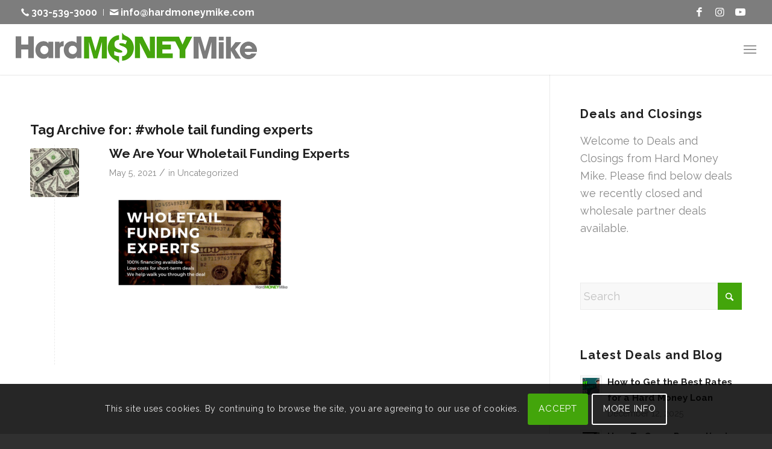

--- FILE ---
content_type: text/html; charset=UTF-8
request_url: https://hardmoneymike.com/tag/whole-tail-funding-experts/
body_size: 22198
content:
<!DOCTYPE html>
<html lang="en-US" class="html_stretched responsive av-preloader-active av-preloader-enabled  html_header_top html_logo_left html_main_nav_header html_menu_right html_custom html_header_sticky_disabled html_header_shrinking_disabled html_header_topbar_active html_mobile_menu_tablet html_header_searchicon_disabled html_content_align_center html_header_unstick_top_disabled html_header_stretch html_minimal_header html_minimal_header_shadow html_av-submenu-hidden html_av-submenu-display-click html_av-overlay-side html_av-overlay-side-classic html_av-submenu-clone html_entry_id_4078 av-cookies-consent-show-message-bar av-cookies-cookie-consent-enabled av-cookies-can-opt-out av-cookies-user-silent-accept avia-cookie-check-browser-settings av-no-preview av-default-lightbox html_text_menu_active av-mobile-menu-switch-default">
<head>
<meta charset="UTF-8" />


<!-- mobile setting -->
<meta name="viewport" content="width=device-width, initial-scale=1">

<!-- Scripts/CSS and wp_head hook -->
<meta name='robots' content='index, follow, max-image-preview:large, max-snippet:-1, max-video-preview:-1' />
<meta name="dlm-version" content="5.1.6">
				<script type='text/javascript'>

				function avia_cookie_check_sessionStorage()
				{
					//	FF throws error when all cookies blocked !!
					var sessionBlocked = false;
					try
					{
						var test = sessionStorage.getItem( 'aviaCookieRefused' ) != null;
					}
					catch(e)
					{
						sessionBlocked = true;
					}

					var aviaCookieRefused = ! sessionBlocked ? sessionStorage.getItem( 'aviaCookieRefused' ) : null;

					var html = document.getElementsByTagName('html')[0];

					/**
					 * Set a class to avoid calls to sessionStorage
					 */
					if( sessionBlocked || aviaCookieRefused )
					{
						if( html.className.indexOf('av-cookies-session-refused') < 0 )
						{
							html.className += ' av-cookies-session-refused';
						}
					}

					if( sessionBlocked || aviaCookieRefused || document.cookie.match(/aviaCookieConsent/) )
					{
						if( html.className.indexOf('av-cookies-user-silent-accept') >= 0 )
						{
							 html.className = html.className.replace(/\bav-cookies-user-silent-accept\b/g, '');
						}
					}
				}

				avia_cookie_check_sessionStorage();

			</script>
			
	<!-- This site is optimized with the Yoast SEO plugin v26.7 - https://yoast.com/wordpress/plugins/seo/ -->
	<title>#whole tail funding experts Archives - Hard Money Mike</title>
	<link rel="canonical" href="https://hardmoneymike.com/tag/whole-tail-funding-experts/" />
	<meta property="og:locale" content="en_US" />
	<meta property="og:type" content="article" />
	<meta property="og:title" content="#whole tail funding experts Archives - Hard Money Mike" />
	<meta property="og:url" content="https://hardmoneymike.com/tag/whole-tail-funding-experts/" />
	<meta property="og:site_name" content="Hard Money Mike" />
	<meta property="og:image" content="https://hardmoneymike.com/wp-content/uploads/2022/01/hardmoneymike-share-img.jpg" />
	<meta property="og:image:width" content="1200" />
	<meta property="og:image:height" content="630" />
	<meta property="og:image:type" content="image/jpeg" />
	<meta name="twitter:card" content="summary_large_image" />
	<script type="application/ld+json" class="yoast-schema-graph">{"@context":"https://schema.org","@graph":[{"@type":"CollectionPage","@id":"https://hardmoneymike.com/tag/whole-tail-funding-experts/","url":"https://hardmoneymike.com/tag/whole-tail-funding-experts/","name":"#whole tail funding experts Archives - Hard Money Mike","isPartOf":{"@id":"https://hardmoneymike.com/#website"},"primaryImageOfPage":{"@id":"https://hardmoneymike.com/tag/whole-tail-funding-experts/#primaryimage"},"image":{"@id":"https://hardmoneymike.com/tag/whole-tail-funding-experts/#primaryimage"},"thumbnailUrl":"https://hardmoneymike.com/wp-content/uploads/2019/11/1-us-bank-note-47344-scaled.jpg","breadcrumb":{"@id":"https://hardmoneymike.com/tag/whole-tail-funding-experts/#breadcrumb"},"inLanguage":"en-US"},{"@type":"ImageObject","inLanguage":"en-US","@id":"https://hardmoneymike.com/tag/whole-tail-funding-experts/#primaryimage","url":"https://hardmoneymike.com/wp-content/uploads/2019/11/1-us-bank-note-47344-scaled.jpg","contentUrl":"https://hardmoneymike.com/wp-content/uploads/2019/11/1-us-bank-note-47344-scaled.jpg","width":2560,"height":1810},{"@type":"BreadcrumbList","@id":"https://hardmoneymike.com/tag/whole-tail-funding-experts/#breadcrumb","itemListElement":[{"@type":"ListItem","position":1,"name":"Home","item":"https://hardmoneymike.com/hard-money-loans/"},{"@type":"ListItem","position":2,"name":"#whole tail funding experts"}]},{"@type":"WebSite","@id":"https://hardmoneymike.com/#website","url":"https://hardmoneymike.com/","name":"Hard Money Mike","description":"Hard money loans for all your value-add real estate deals.","publisher":{"@id":"https://hardmoneymike.com/#organization"},"potentialAction":[{"@type":"SearchAction","target":{"@type":"EntryPoint","urlTemplate":"https://hardmoneymike.com/?s={search_term_string}"},"query-input":{"@type":"PropertyValueSpecification","valueRequired":true,"valueName":"search_term_string"}}],"inLanguage":"en-US"},{"@type":"Organization","@id":"https://hardmoneymike.com/#organization","name":"Hard Money Mike","url":"https://hardmoneymike.com/","logo":{"@type":"ImageObject","inLanguage":"en-US","@id":"https://hardmoneymike.com/#/schema/logo/image/","url":"https://hardmoneymike.com/wp-content/uploads/2019/06/hard-money-mike-logo.png","contentUrl":"https://hardmoneymike.com/wp-content/uploads/2019/06/hard-money-mike-logo.png","width":800,"height":101,"caption":"Hard Money Mike"},"image":{"@id":"https://hardmoneymike.com/#/schema/logo/image/"},"sameAs":["https://www.facebook.com/HardMoneyMike1/","https://www.youtube.com/channel/UC9TVFk7shLdaIfFCwx67p_w/"]}]}</script>
	<!-- / Yoast SEO plugin. -->


<link rel="manifest" href="/pwa-manifest.json">
<link rel="apple-touch-icon" sizes="512x512" href="https://hardmoneymike.com/wp-content/uploads/2019/06/favicon.png">
<link rel="apple-touch-icon-precomposed" sizes="192x192" href="https://hardmoneymike.com/wp-content/uploads/2019/06/favicon.png">
<link rel="amphtml" href="https://hardmoneymike.com/tag/whole-tail-funding-experts/amp/" /><link rel='dns-prefetch' href='//www.googletagmanager.com' />
<link rel='dns-prefetch' href='//fonts.googleapis.com' />
<link rel="alternate" type="application/rss+xml" title="Hard Money Mike &raquo; Feed" href="https://hardmoneymike.com/feed/" />
<link rel="alternate" type="application/rss+xml" title="Hard Money Mike &raquo; Comments Feed" href="https://hardmoneymike.com/comments/feed/" />
<link rel="alternate" type="application/rss+xml" title="Hard Money Mike &raquo; #whole tail funding experts Tag Feed" href="https://hardmoneymike.com/tag/whole-tail-funding-experts/feed/" />
		<style>
			.lazyload,
			.lazyloading {
				max-width: 100%;
			}
		</style>
		<style id='wp-img-auto-sizes-contain-inline-css' type='text/css'>
img:is([sizes=auto i],[sizes^="auto," i]){contain-intrinsic-size:3000px 1500px}
/*# sourceURL=wp-img-auto-sizes-contain-inline-css */
</style>
<link rel='stylesheet' id='contact-form-7-css' href='https://hardmoneymike.com/wp-content/plugins/contact-form-7/includes/css/styles.css?ver=6.1.4' type='text/css' media='all' />
<style id='contact-form-7-inline-css' type='text/css'>
.wpcf7 .wpcf7-recaptcha iframe {margin-bottom: 0;}.wpcf7 .wpcf7-recaptcha[data-align="center"] > div {margin: 0 auto;}.wpcf7 .wpcf7-recaptcha[data-align="right"] > div {margin: 0 0 0 auto;}
/*# sourceURL=contact-form-7-inline-css */
</style>
<link rel='stylesheet' id='wpcf7-redirect-script-frontend-css' href='https://hardmoneymike.com/wp-content/plugins/wpcf7-redirect/build/assets/frontend-script.css?ver=2c532d7e2be36f6af233' type='text/css' media='all' />
<link rel='stylesheet' id='grw-public-main-css-css' href='https://hardmoneymike.com/wp-content/plugins/widget-google-reviews/assets/css/public-main.css?ver=298a3fc825eb10403c6680bfd666085a' type='text/css' media='all' />
<link rel='stylesheet' id='wpb-google-fonts-css' href='https://fonts.googleapis.com/css?family=Raleway%3A700&#038;display=swap&#038;ver=298a3fc825eb10403c6680bfd666085a' type='text/css' media='all' />
<link rel='stylesheet' id='pwaforwp-style-css' href='https://hardmoneymike.com/wp-content/plugins/pwa-for-wp/assets/css/pwaforwp-main.min.css?ver=1.7.83' type='text/css' media='all' />
<link rel='stylesheet' id='style-custom-css' href='https://hardmoneymike.com/wp-content/themes/wp-hmm/css/style-custom.css?ver=298a3fc825eb10403c6680bfd666085a' type='text/css' media='all' />
<link rel='stylesheet' id='style-contact-css' href='https://hardmoneymike.com/wp-content/themes/wp-hmm/css/style-contact.css?ver=298a3fc825eb10403c6680bfd666085a' type='text/css' media='all' />
<link rel='stylesheet' id='avia-merged-styles-css' href='https://hardmoneymike.com/wp-content/uploads/dynamic_avia/avia-merged-styles-b50d043dbe8510d562d1d2fdcaee1f02---696b89dc99d06.css' type='text/css' media='all' />
<script type="text/javascript" src="https://hardmoneymike.com/wp-includes/js/jquery/jquery.min.js?ver=3.7.1" id="jquery-core-js"></script>
<script type="text/javascript" defer="defer" src="https://hardmoneymike.com/wp-content/plugins/widget-google-reviews/assets/js/public-main.js?ver=298a3fc825eb10403c6680bfd666085a" id="grw-public-main-js-js"></script>

<!-- Google tag (gtag.js) snippet added by Site Kit -->
<!-- Google Analytics snippet added by Site Kit -->
<script type="text/javascript" src="https://www.googletagmanager.com/gtag/js?id=G-YZZZ846VGF" id="google_gtagjs-js" async></script>
<script type="text/javascript" id="google_gtagjs-js-after">
/* <![CDATA[ */
window.dataLayer = window.dataLayer || [];function gtag(){dataLayer.push(arguments);}
gtag("set","linker",{"domains":["hardmoneymike.com"]});
gtag("js", new Date());
gtag("set", "developer_id.dZTNiMT", true);
gtag("config", "G-YZZZ846VGF");
 window._googlesitekit = window._googlesitekit || {}; window._googlesitekit.throttledEvents = []; window._googlesitekit.gtagEvent = (name, data) => { var key = JSON.stringify( { name, data } ); if ( !! window._googlesitekit.throttledEvents[ key ] ) { return; } window._googlesitekit.throttledEvents[ key ] = true; setTimeout( () => { delete window._googlesitekit.throttledEvents[ key ]; }, 5 ); gtag( "event", name, { ...data, event_source: "site-kit" } ); }; 
//# sourceURL=google_gtagjs-js-after
/* ]]> */
</script>
<script type="text/javascript" src="https://hardmoneymike.com/wp-content/uploads/dynamic_avia/avia-head-scripts-02fcebb1b08987b44befe5aba2c06df6---696b89dca49df.js" id="avia-head-scripts-js"></script>
<link rel="https://api.w.org/" href="https://hardmoneymike.com/wp-json/" /><link rel="alternate" title="JSON" type="application/json" href="https://hardmoneymike.com/wp-json/wp/v2/tags/378" /><link rel="EditURI" type="application/rsd+xml" title="RSD" href="https://hardmoneymike.com/xmlrpc.php?rsd" />

<meta name="generator" content="Site Kit by Google 1.170.0" /><!-- HFCM by 99 Robots - Snippet # 1: GTM Header -->
<!-- Google Tag Manager -->
<script>(function(w,d,s,l,i){w[l]=w[l]||[];w[l].push({'gtm.start':
new Date().getTime(),event:'gtm.js'});var f=d.getElementsByTagName(s)[0],
j=d.createElement(s),dl=l!='dataLayer'?'&l='+l:'';j.async=true;j.src=
'https://www.googletagmanager.com/gtm.js?id='+i+dl;f.parentNode.insertBefore(j,f);
})(window,document,'script','dataLayer','GTM-TSNJQQW');</script>
<!-- End Google Tag Manager -->
<!-- /end HFCM by 99 Robots -->
<!-- HFCM by 99 Robots - Snippet # 3: FB Domain Verification -->
<meta name="facebook-domain-verification" content="h1437qch2dfflvg1cnumktce6zov49" />
<!-- /end HFCM by 99 Robots -->
		<script>
			document.documentElement.className = document.documentElement.className.replace('no-js', 'js');
		</script>
				<style>
			.no-js img.lazyload {
				display: none;
			}

			figure.wp-block-image img.lazyloading {
				min-width: 150px;
			}

			.lazyload,
			.lazyloading {
				--smush-placeholder-width: 100px;
				--smush-placeholder-aspect-ratio: 1/1;
				width: var(--smush-image-width, var(--smush-placeholder-width)) !important;
				aspect-ratio: var(--smush-image-aspect-ratio, var(--smush-placeholder-aspect-ratio)) !important;
			}

						.lazyload, .lazyloading {
				opacity: 0;
			}

			.lazyloaded {
				opacity: 1;
				transition: opacity 400ms;
				transition-delay: 0ms;
			}

					</style>
		
<link rel="icon" href="https://hardmoneymike.com/wp-content/uploads/2019/06/favicon.png" type="image/png">
<!--[if lt IE 9]><script src="https://hardmoneymike.com/wp-content/themes/enfold/js/html5shiv.js"></script><![endif]--><link rel="profile" href="https://gmpg.org/xfn/11" />
<link rel="alternate" type="application/rss+xml" title="Hard Money Mike RSS2 Feed" href="https://hardmoneymike.com/feed/" />
<link rel="pingback" href="https://hardmoneymike.com/xmlrpc.php" />

<style type='text/css' media='screen'>
 #top #header_main > .container, #top #header_main > .container .main_menu  .av-main-nav > li > a, #top #header_main #menu-item-shop .cart_dropdown_link{ height:85px; line-height: 85px; }
 .html_top_nav_header .av-logo-container{ height:85px;  }
 .html_header_top.html_header_sticky #top #wrap_all #main{ padding-top:115px; } 
</style>
    <script>
		if(screen.width<769){
        	window.location = "https://hardmoneymike.com/tag/whole-tail-funding-experts/amp/";
        }
    	</script>

<!-- To speed up the rendering and to display the site as fast as possible to the user we include some styles and scripts for above the fold content inline -->
<script type="text/javascript">'use strict';var avia_is_mobile=!1;if(/Android|webOS|iPhone|iPad|iPod|BlackBerry|IEMobile|Opera Mini/i.test(navigator.userAgent)&&'ontouchstart' in document.documentElement){avia_is_mobile=!0;document.documentElement.className+=' avia_mobile '}
else{document.documentElement.className+=' avia_desktop '};document.documentElement.className+=' js_active ';(function(){var e=['-webkit-','-moz-','-ms-',''],n='',o=!1,a=!1;for(var t in e){if(e[t]+'transform' in document.documentElement.style){o=!0;n=e[t]+'transform'};if(e[t]+'perspective' in document.documentElement.style){a=!0}};if(o){document.documentElement.className+=' avia_transform '};if(a){document.documentElement.className+=' avia_transform3d '};if(typeof document.getElementsByClassName=='function'&&typeof document.documentElement.getBoundingClientRect=='function'&&avia_is_mobile==!1){if(n&&window.innerHeight>0){setTimeout(function(){var e=0,o={},a=0,t=document.getElementsByClassName('av-parallax'),i=window.pageYOffset||document.documentElement.scrollTop;for(e=0;e<t.length;e++){t[e].style.top='0px';o=t[e].getBoundingClientRect();a=Math.ceil((window.innerHeight+i-o.top)*0.3);t[e].style[n]='translate(0px, '+a+'px)';t[e].style.top='auto';t[e].className+=' enabled-parallax '}},50)}}})();</script><meta name="pwaforwp" content="wordpress-plugin"/>
        <meta name="theme-color" content="#D5E0EB">
        <meta name="apple-mobile-web-app-title" content="Hard Money Mike">
        <meta name="application-name" content="Hard Money Mike">
        <meta name="apple-mobile-web-app-capable" content="yes">
        <meta name="apple-mobile-web-app-status-bar-style" content="default">
        <meta name="mobile-web-app-capable" content="yes">
        <meta name="apple-touch-fullscreen" content="yes">
<link rel="apple-touch-icon" sizes="192x192" href="https://hardmoneymike.com/wp-content/uploads/2019/06/favicon.png">
<link rel="apple-touch-icon" sizes="512x512" href="https://hardmoneymike.com/wp-content/uploads/2019/06/favicon.png">
<style type="text/css">
		@font-face {font-family: 'entypo-fontello-enfold'; font-weight: normal; font-style: normal; font-display: auto;
		src: url('https://hardmoneymike.com/wp-content/themes/enfold/config-templatebuilder/avia-template-builder/assets/fonts/entypo-fontello-enfold/entypo-fontello-enfold.woff2') format('woff2'),
		url('https://hardmoneymike.com/wp-content/themes/enfold/config-templatebuilder/avia-template-builder/assets/fonts/entypo-fontello-enfold/entypo-fontello-enfold.woff') format('woff'),
		url('https://hardmoneymike.com/wp-content/themes/enfold/config-templatebuilder/avia-template-builder/assets/fonts/entypo-fontello-enfold/entypo-fontello-enfold.ttf') format('truetype'),
		url('https://hardmoneymike.com/wp-content/themes/enfold/config-templatebuilder/avia-template-builder/assets/fonts/entypo-fontello-enfold/entypo-fontello-enfold.svg#entypo-fontello-enfold') format('svg'),
		url('https://hardmoneymike.com/wp-content/themes/enfold/config-templatebuilder/avia-template-builder/assets/fonts/entypo-fontello-enfold/entypo-fontello-enfold.eot'),
		url('https://hardmoneymike.com/wp-content/themes/enfold/config-templatebuilder/avia-template-builder/assets/fonts/entypo-fontello-enfold/entypo-fontello-enfold.eot?#iefix') format('embedded-opentype');
		}

		#top .avia-font-entypo-fontello-enfold, body .avia-font-entypo-fontello-enfold, html body [data-av_iconfont='entypo-fontello-enfold']:before{ font-family: 'entypo-fontello-enfold'; }
		
		@font-face {font-family: 'entypo-fontello'; font-weight: normal; font-style: normal; font-display: auto;
		src: url('https://hardmoneymike.com/wp-content/themes/enfold/config-templatebuilder/avia-template-builder/assets/fonts/entypo-fontello/entypo-fontello.woff2') format('woff2'),
		url('https://hardmoneymike.com/wp-content/themes/enfold/config-templatebuilder/avia-template-builder/assets/fonts/entypo-fontello/entypo-fontello.woff') format('woff'),
		url('https://hardmoneymike.com/wp-content/themes/enfold/config-templatebuilder/avia-template-builder/assets/fonts/entypo-fontello/entypo-fontello.ttf') format('truetype'),
		url('https://hardmoneymike.com/wp-content/themes/enfold/config-templatebuilder/avia-template-builder/assets/fonts/entypo-fontello/entypo-fontello.svg#entypo-fontello') format('svg'),
		url('https://hardmoneymike.com/wp-content/themes/enfold/config-templatebuilder/avia-template-builder/assets/fonts/entypo-fontello/entypo-fontello.eot'),
		url('https://hardmoneymike.com/wp-content/themes/enfold/config-templatebuilder/avia-template-builder/assets/fonts/entypo-fontello/entypo-fontello.eot?#iefix') format('embedded-opentype');
		}

		#top .avia-font-entypo-fontello, body .avia-font-entypo-fontello, html body [data-av_iconfont='entypo-fontello']:before{ font-family: 'entypo-fontello'; }
		</style>

<!--
Debugging Info for Theme support: 

Theme: Enfold
Version: 7.1
Installed: enfold
AviaFramework Version: 5.6
AviaBuilder Version: 6.0
aviaElementManager Version: 1.0.1
- - - - - - - - - - -
ChildTheme: WP Hard Money Mike
ChildTheme Version: 1.0
ChildTheme Installed: enfold

- - - - - - - - - - -
ML:512-PU:145-PLA:19
WP:6.9
Compress: CSS:all theme files - JS:all theme files
Updates: disabled
PLAu:18
-->
<style id='global-styles-inline-css' type='text/css'>
:root{--wp--preset--aspect-ratio--square: 1;--wp--preset--aspect-ratio--4-3: 4/3;--wp--preset--aspect-ratio--3-4: 3/4;--wp--preset--aspect-ratio--3-2: 3/2;--wp--preset--aspect-ratio--2-3: 2/3;--wp--preset--aspect-ratio--16-9: 16/9;--wp--preset--aspect-ratio--9-16: 9/16;--wp--preset--color--black: #000000;--wp--preset--color--cyan-bluish-gray: #abb8c3;--wp--preset--color--white: #ffffff;--wp--preset--color--pale-pink: #f78da7;--wp--preset--color--vivid-red: #cf2e2e;--wp--preset--color--luminous-vivid-orange: #ff6900;--wp--preset--color--luminous-vivid-amber: #fcb900;--wp--preset--color--light-green-cyan: #7bdcb5;--wp--preset--color--vivid-green-cyan: #00d084;--wp--preset--color--pale-cyan-blue: #8ed1fc;--wp--preset--color--vivid-cyan-blue: #0693e3;--wp--preset--color--vivid-purple: #9b51e0;--wp--preset--color--metallic-red: #b02b2c;--wp--preset--color--maximum-yellow-red: #edae44;--wp--preset--color--yellow-sun: #eeee22;--wp--preset--color--palm-leaf: #83a846;--wp--preset--color--aero: #7bb0e7;--wp--preset--color--old-lavender: #745f7e;--wp--preset--color--steel-teal: #5f8789;--wp--preset--color--raspberry-pink: #d65799;--wp--preset--color--medium-turquoise: #4ecac2;--wp--preset--gradient--vivid-cyan-blue-to-vivid-purple: linear-gradient(135deg,rgb(6,147,227) 0%,rgb(155,81,224) 100%);--wp--preset--gradient--light-green-cyan-to-vivid-green-cyan: linear-gradient(135deg,rgb(122,220,180) 0%,rgb(0,208,130) 100%);--wp--preset--gradient--luminous-vivid-amber-to-luminous-vivid-orange: linear-gradient(135deg,rgb(252,185,0) 0%,rgb(255,105,0) 100%);--wp--preset--gradient--luminous-vivid-orange-to-vivid-red: linear-gradient(135deg,rgb(255,105,0) 0%,rgb(207,46,46) 100%);--wp--preset--gradient--very-light-gray-to-cyan-bluish-gray: linear-gradient(135deg,rgb(238,238,238) 0%,rgb(169,184,195) 100%);--wp--preset--gradient--cool-to-warm-spectrum: linear-gradient(135deg,rgb(74,234,220) 0%,rgb(151,120,209) 20%,rgb(207,42,186) 40%,rgb(238,44,130) 60%,rgb(251,105,98) 80%,rgb(254,248,76) 100%);--wp--preset--gradient--blush-light-purple: linear-gradient(135deg,rgb(255,206,236) 0%,rgb(152,150,240) 100%);--wp--preset--gradient--blush-bordeaux: linear-gradient(135deg,rgb(254,205,165) 0%,rgb(254,45,45) 50%,rgb(107,0,62) 100%);--wp--preset--gradient--luminous-dusk: linear-gradient(135deg,rgb(255,203,112) 0%,rgb(199,81,192) 50%,rgb(65,88,208) 100%);--wp--preset--gradient--pale-ocean: linear-gradient(135deg,rgb(255,245,203) 0%,rgb(182,227,212) 50%,rgb(51,167,181) 100%);--wp--preset--gradient--electric-grass: linear-gradient(135deg,rgb(202,248,128) 0%,rgb(113,206,126) 100%);--wp--preset--gradient--midnight: linear-gradient(135deg,rgb(2,3,129) 0%,rgb(40,116,252) 100%);--wp--preset--font-size--small: 1rem;--wp--preset--font-size--medium: 1.125rem;--wp--preset--font-size--large: 1.75rem;--wp--preset--font-size--x-large: clamp(1.75rem, 3vw, 2.25rem);--wp--preset--spacing--20: 0.44rem;--wp--preset--spacing--30: 0.67rem;--wp--preset--spacing--40: 1rem;--wp--preset--spacing--50: 1.5rem;--wp--preset--spacing--60: 2.25rem;--wp--preset--spacing--70: 3.38rem;--wp--preset--spacing--80: 5.06rem;--wp--preset--shadow--natural: 6px 6px 9px rgba(0, 0, 0, 0.2);--wp--preset--shadow--deep: 12px 12px 50px rgba(0, 0, 0, 0.4);--wp--preset--shadow--sharp: 6px 6px 0px rgba(0, 0, 0, 0.2);--wp--preset--shadow--outlined: 6px 6px 0px -3px rgb(255, 255, 255), 6px 6px rgb(0, 0, 0);--wp--preset--shadow--crisp: 6px 6px 0px rgb(0, 0, 0);}:root { --wp--style--global--content-size: 800px;--wp--style--global--wide-size: 1130px; }:where(body) { margin: 0; }.wp-site-blocks > .alignleft { float: left; margin-right: 2em; }.wp-site-blocks > .alignright { float: right; margin-left: 2em; }.wp-site-blocks > .aligncenter { justify-content: center; margin-left: auto; margin-right: auto; }:where(.is-layout-flex){gap: 0.5em;}:where(.is-layout-grid){gap: 0.5em;}.is-layout-flow > .alignleft{float: left;margin-inline-start: 0;margin-inline-end: 2em;}.is-layout-flow > .alignright{float: right;margin-inline-start: 2em;margin-inline-end: 0;}.is-layout-flow > .aligncenter{margin-left: auto !important;margin-right: auto !important;}.is-layout-constrained > .alignleft{float: left;margin-inline-start: 0;margin-inline-end: 2em;}.is-layout-constrained > .alignright{float: right;margin-inline-start: 2em;margin-inline-end: 0;}.is-layout-constrained > .aligncenter{margin-left: auto !important;margin-right: auto !important;}.is-layout-constrained > :where(:not(.alignleft):not(.alignright):not(.alignfull)){max-width: var(--wp--style--global--content-size);margin-left: auto !important;margin-right: auto !important;}.is-layout-constrained > .alignwide{max-width: var(--wp--style--global--wide-size);}body .is-layout-flex{display: flex;}.is-layout-flex{flex-wrap: wrap;align-items: center;}.is-layout-flex > :is(*, div){margin: 0;}body .is-layout-grid{display: grid;}.is-layout-grid > :is(*, div){margin: 0;}body{padding-top: 0px;padding-right: 0px;padding-bottom: 0px;padding-left: 0px;}a:where(:not(.wp-element-button)){text-decoration: underline;}:root :where(.wp-element-button, .wp-block-button__link){background-color: #32373c;border-width: 0;color: #fff;font-family: inherit;font-size: inherit;font-style: inherit;font-weight: inherit;letter-spacing: inherit;line-height: inherit;padding-top: calc(0.667em + 2px);padding-right: calc(1.333em + 2px);padding-bottom: calc(0.667em + 2px);padding-left: calc(1.333em + 2px);text-decoration: none;text-transform: inherit;}.has-black-color{color: var(--wp--preset--color--black) !important;}.has-cyan-bluish-gray-color{color: var(--wp--preset--color--cyan-bluish-gray) !important;}.has-white-color{color: var(--wp--preset--color--white) !important;}.has-pale-pink-color{color: var(--wp--preset--color--pale-pink) !important;}.has-vivid-red-color{color: var(--wp--preset--color--vivid-red) !important;}.has-luminous-vivid-orange-color{color: var(--wp--preset--color--luminous-vivid-orange) !important;}.has-luminous-vivid-amber-color{color: var(--wp--preset--color--luminous-vivid-amber) !important;}.has-light-green-cyan-color{color: var(--wp--preset--color--light-green-cyan) !important;}.has-vivid-green-cyan-color{color: var(--wp--preset--color--vivid-green-cyan) !important;}.has-pale-cyan-blue-color{color: var(--wp--preset--color--pale-cyan-blue) !important;}.has-vivid-cyan-blue-color{color: var(--wp--preset--color--vivid-cyan-blue) !important;}.has-vivid-purple-color{color: var(--wp--preset--color--vivid-purple) !important;}.has-metallic-red-color{color: var(--wp--preset--color--metallic-red) !important;}.has-maximum-yellow-red-color{color: var(--wp--preset--color--maximum-yellow-red) !important;}.has-yellow-sun-color{color: var(--wp--preset--color--yellow-sun) !important;}.has-palm-leaf-color{color: var(--wp--preset--color--palm-leaf) !important;}.has-aero-color{color: var(--wp--preset--color--aero) !important;}.has-old-lavender-color{color: var(--wp--preset--color--old-lavender) !important;}.has-steel-teal-color{color: var(--wp--preset--color--steel-teal) !important;}.has-raspberry-pink-color{color: var(--wp--preset--color--raspberry-pink) !important;}.has-medium-turquoise-color{color: var(--wp--preset--color--medium-turquoise) !important;}.has-black-background-color{background-color: var(--wp--preset--color--black) !important;}.has-cyan-bluish-gray-background-color{background-color: var(--wp--preset--color--cyan-bluish-gray) !important;}.has-white-background-color{background-color: var(--wp--preset--color--white) !important;}.has-pale-pink-background-color{background-color: var(--wp--preset--color--pale-pink) !important;}.has-vivid-red-background-color{background-color: var(--wp--preset--color--vivid-red) !important;}.has-luminous-vivid-orange-background-color{background-color: var(--wp--preset--color--luminous-vivid-orange) !important;}.has-luminous-vivid-amber-background-color{background-color: var(--wp--preset--color--luminous-vivid-amber) !important;}.has-light-green-cyan-background-color{background-color: var(--wp--preset--color--light-green-cyan) !important;}.has-vivid-green-cyan-background-color{background-color: var(--wp--preset--color--vivid-green-cyan) !important;}.has-pale-cyan-blue-background-color{background-color: var(--wp--preset--color--pale-cyan-blue) !important;}.has-vivid-cyan-blue-background-color{background-color: var(--wp--preset--color--vivid-cyan-blue) !important;}.has-vivid-purple-background-color{background-color: var(--wp--preset--color--vivid-purple) !important;}.has-metallic-red-background-color{background-color: var(--wp--preset--color--metallic-red) !important;}.has-maximum-yellow-red-background-color{background-color: var(--wp--preset--color--maximum-yellow-red) !important;}.has-yellow-sun-background-color{background-color: var(--wp--preset--color--yellow-sun) !important;}.has-palm-leaf-background-color{background-color: var(--wp--preset--color--palm-leaf) !important;}.has-aero-background-color{background-color: var(--wp--preset--color--aero) !important;}.has-old-lavender-background-color{background-color: var(--wp--preset--color--old-lavender) !important;}.has-steel-teal-background-color{background-color: var(--wp--preset--color--steel-teal) !important;}.has-raspberry-pink-background-color{background-color: var(--wp--preset--color--raspberry-pink) !important;}.has-medium-turquoise-background-color{background-color: var(--wp--preset--color--medium-turquoise) !important;}.has-black-border-color{border-color: var(--wp--preset--color--black) !important;}.has-cyan-bluish-gray-border-color{border-color: var(--wp--preset--color--cyan-bluish-gray) !important;}.has-white-border-color{border-color: var(--wp--preset--color--white) !important;}.has-pale-pink-border-color{border-color: var(--wp--preset--color--pale-pink) !important;}.has-vivid-red-border-color{border-color: var(--wp--preset--color--vivid-red) !important;}.has-luminous-vivid-orange-border-color{border-color: var(--wp--preset--color--luminous-vivid-orange) !important;}.has-luminous-vivid-amber-border-color{border-color: var(--wp--preset--color--luminous-vivid-amber) !important;}.has-light-green-cyan-border-color{border-color: var(--wp--preset--color--light-green-cyan) !important;}.has-vivid-green-cyan-border-color{border-color: var(--wp--preset--color--vivid-green-cyan) !important;}.has-pale-cyan-blue-border-color{border-color: var(--wp--preset--color--pale-cyan-blue) !important;}.has-vivid-cyan-blue-border-color{border-color: var(--wp--preset--color--vivid-cyan-blue) !important;}.has-vivid-purple-border-color{border-color: var(--wp--preset--color--vivid-purple) !important;}.has-metallic-red-border-color{border-color: var(--wp--preset--color--metallic-red) !important;}.has-maximum-yellow-red-border-color{border-color: var(--wp--preset--color--maximum-yellow-red) !important;}.has-yellow-sun-border-color{border-color: var(--wp--preset--color--yellow-sun) !important;}.has-palm-leaf-border-color{border-color: var(--wp--preset--color--palm-leaf) !important;}.has-aero-border-color{border-color: var(--wp--preset--color--aero) !important;}.has-old-lavender-border-color{border-color: var(--wp--preset--color--old-lavender) !important;}.has-steel-teal-border-color{border-color: var(--wp--preset--color--steel-teal) !important;}.has-raspberry-pink-border-color{border-color: var(--wp--preset--color--raspberry-pink) !important;}.has-medium-turquoise-border-color{border-color: var(--wp--preset--color--medium-turquoise) !important;}.has-vivid-cyan-blue-to-vivid-purple-gradient-background{background: var(--wp--preset--gradient--vivid-cyan-blue-to-vivid-purple) !important;}.has-light-green-cyan-to-vivid-green-cyan-gradient-background{background: var(--wp--preset--gradient--light-green-cyan-to-vivid-green-cyan) !important;}.has-luminous-vivid-amber-to-luminous-vivid-orange-gradient-background{background: var(--wp--preset--gradient--luminous-vivid-amber-to-luminous-vivid-orange) !important;}.has-luminous-vivid-orange-to-vivid-red-gradient-background{background: var(--wp--preset--gradient--luminous-vivid-orange-to-vivid-red) !important;}.has-very-light-gray-to-cyan-bluish-gray-gradient-background{background: var(--wp--preset--gradient--very-light-gray-to-cyan-bluish-gray) !important;}.has-cool-to-warm-spectrum-gradient-background{background: var(--wp--preset--gradient--cool-to-warm-spectrum) !important;}.has-blush-light-purple-gradient-background{background: var(--wp--preset--gradient--blush-light-purple) !important;}.has-blush-bordeaux-gradient-background{background: var(--wp--preset--gradient--blush-bordeaux) !important;}.has-luminous-dusk-gradient-background{background: var(--wp--preset--gradient--luminous-dusk) !important;}.has-pale-ocean-gradient-background{background: var(--wp--preset--gradient--pale-ocean) !important;}.has-electric-grass-gradient-background{background: var(--wp--preset--gradient--electric-grass) !important;}.has-midnight-gradient-background{background: var(--wp--preset--gradient--midnight) !important;}.has-small-font-size{font-size: var(--wp--preset--font-size--small) !important;}.has-medium-font-size{font-size: var(--wp--preset--font-size--medium) !important;}.has-large-font-size{font-size: var(--wp--preset--font-size--large) !important;}.has-x-large-font-size{font-size: var(--wp--preset--font-size--x-large) !important;}
/*# sourceURL=global-styles-inline-css */
</style>
</head>

<body id="top" class="archive tag tag-whole-tail-funding-experts tag-378 wp-theme-enfold wp-child-theme-wp-hmm stretched avia-mobile-no-animations rtl_columns av-curtain-numeric raleway  avia-responsive-images-support av-recaptcha-enabled av-google-badge-hide" itemscope="itemscope" itemtype="https://schema.org/WebPage" >

	<div class='av-siteloader-wrap  av-transition-with-logo'><div class="av-siteloader-inner"><div class="av-siteloader-cell"><img class='av-preloading-logo lazyload' data-src='https://hardmoneymike.com/wp-content/uploads/2019/06/hard-money-mike-logo.png' alt='Loading' title='Loading' src='[data-uri]' style='--smush-placeholder-width: 800px; --smush-placeholder-aspect-ratio: 800/101;' /><div class="av-siteloader"><div class="av-siteloader-extra"></div></div></div></div></div>
	<div id='wrap_all'>

	
<header id='header' class='all_colors header_color light_bg_color  av_header_top av_logo_left av_main_nav_header av_menu_right av_custom av_header_sticky_disabled av_header_shrinking_disabled av_header_stretch av_mobile_menu_tablet av_header_searchicon_disabled av_header_unstick_top_disabled av_seperator_small_border av_minimal_header av_minimal_header_shadow av_bottom_nav_disabled ' aria-label="Header" data-av_shrink_factor='50' role="banner" itemscope="itemscope" itemtype="https://schema.org/WPHeader" >

		<div id='header_meta' class='container_wrap container_wrap_meta  av_icon_active_right av_extra_header_active av_secondary_left av_entry_id_4078'>

			      <div class='container'>
			      <ul class='noLightbox social_bookmarks icon_count_3'><li class='social_bookmarks_facebook av-social-link-facebook social_icon_1 avia_social_iconfont'><a  target="_blank" aria-label="Link to Facebook" href='https://www.facebook.com/HardMoneyMike1/' data-av_icon='' data-av_iconfont='entypo-fontello' title="Link to Facebook" desc="Link to Facebook" title='Link to Facebook'><span class='avia_hidden_link_text'>Link to Facebook</span></a></li><li class='social_bookmarks_instagram av-social-link-instagram social_icon_2 avia_social_iconfont'><a  target="_blank" aria-label="Link to Instagram" href='https://www.instagram.com/hard_money_mike1/' data-av_icon='' data-av_iconfont='entypo-fontello' title="Link to Instagram" desc="Link to Instagram" title='Link to Instagram'><span class='avia_hidden_link_text'>Link to Instagram</span></a></li><li class='social_bookmarks_youtube av-social-link-youtube social_icon_3 avia_social_iconfont'><a  target="_blank" aria-label="Link to Youtube" href='https://www.youtube.com/@HardMoneyMikeHMM' data-av_icon='' data-av_iconfont='entypo-fontello' title="Link to Youtube" desc="Link to Youtube" title='Link to Youtube'><span class='avia_hidden_link_text'>Link to Youtube</span></a></li></ul><nav class='sub_menu'  role="navigation" itemscope="itemscope" itemtype="https://schema.org/SiteNavigationElement" ><ul role="menu" class="menu" id="avia2-menu"><li role="menuitem" id="menu-item-8101" class="top-menu-phone menu-item menu-item-type-custom menu-item-object-custom menu-item-8101"><a href="tel:303-539-3000"><span class="av-icon-char" aria-hidden="true" data-av_icon="" data-av_iconfont="entypo-fontello"></span> <span class="menu-text">303-539-3000</span></a></li>
<li role="menuitem" id="menu-item-8102" class="top-menu-email menu-item menu-item-type-custom menu-item-object-custom menu-item-8102"><a href="mailto:info@hardmoneymike.com"><span class="av-icon-char" aria-hidden="true" data-av_icon="" data-av_iconfont="entypo-fontello"></span> <span class="menu-text">info@hardmoneymike.com</span></a></li>
</ul></nav>			      </div>
		</div>

		<div  id='header_main' class='container_wrap container_wrap_logo'>

        <div class='container av-logo-container'><div class='inner-container'><span class='logo avia-standard-logo'><a href='https://hardmoneymike.com/' class='' aria-label='Hard Money Mike' title='Hard Money Mike'><img data-src="https://hardmoneymike.com/wp-content/uploads/2019/06/hard-money-mike-logo.png" data-srcset="https://hardmoneymike.com/wp-content/uploads/2019/06/hard-money-mike-logo.png 800w, https://hardmoneymike.com/wp-content/uploads/2019/06/hard-money-mike-logo-300x38.png 300w, https://hardmoneymike.com/wp-content/uploads/2019/06/hard-money-mike-logo-768x97.png 768w, https://hardmoneymike.com/wp-content/uploads/2019/06/hard-money-mike-logo-705x89.png 705w" data-sizes="(max-width: 800px) 100vw, 800px" height="100" width="300" alt='Hard Money Mike' title='Hard Money Mike' src="[data-uri]" class="lazyload" style="--smush-placeholder-width: 300px; --smush-placeholder-aspect-ratio: 300/100;" /></a></span><nav class='main_menu' data-selectname='Select a page'  role="navigation" itemscope="itemscope" itemtype="https://schema.org/SiteNavigationElement" ><div class="avia-menu av-main-nav-wrap"><ul role="menu" class="menu av-main-nav" id="avia-menu"><li role="menuitem" id="menu-item-17" class="menu-item menu-item-type-post_type menu-item-object-page menu-item-home menu-item-top-level menu-item-top-level-1"><a href="https://hardmoneymike.com/" itemprop="url" tabindex="0"><span class="avia-bullet"></span><span class="avia-menu-text">Home</span><span class="avia-menu-fx"><span class="avia-arrow-wrap"><span class="avia-arrow"></span></span></span></a></li>
<li role="menuitem" id="menu-item-99" class="menu-item menu-item-type-post_type menu-item-object-page menu-item-top-level menu-item-top-level-2"><a href="https://hardmoneymike.com/blog/" itemprop="url" tabindex="0"><span class="avia-bullet"></span><span class="avia-menu-text">Blog</span><span class="avia-menu-fx"><span class="avia-arrow-wrap"><span class="avia-arrow"></span></span></span></a></li>
<li role="menuitem" id="menu-item-8119" class="menu-item menu-item-type-custom menu-item-object-custom menu-item-has-children menu-item-top-level menu-item-top-level-3"><a href="#" itemprop="url" tabindex="0"><span class="avia-bullet"></span><span class="avia-menu-text">Types of Loans</span><span class="avia-menu-fx"><span class="avia-arrow-wrap"><span class="avia-arrow"></span></span></span></a>


<ul class="sub-menu">
	<li role="menuitem" id="menu-item-9839" class="menu-item menu-item-type-post_type menu-item-object-page"><a href="https://hardmoneymike.com/credit-card-usage-loans/" itemprop="url" tabindex="0"><span class="avia-bullet"></span><span class="avia-menu-text">Credit card usage loans</span></a></li>
	<li role="menuitem" id="menu-item-9838" class="menu-item menu-item-type-post_type menu-item-object-page"><a href="https://hardmoneymike.com/finish-a-project-loan/" itemprop="url" tabindex="0"><span class="avia-bullet"></span><span class="avia-menu-text">Finish a Project Loan</span></a></li>
	<li role="menuitem" id="menu-item-100" class="menu-item menu-item-type-post_type menu-item-object-page menu-item-has-children"><a href="https://hardmoneymike.com/fix-and-flip/" itemprop="url" tabindex="0"><span class="avia-bullet"></span><span class="avia-menu-text">Fix and Flip</span></a>
	<ul class="sub-menu">
		<li role="menuitem" id="menu-item-8212" class="menu-item menu-item-type-post_type menu-item-object-page"><a href="https://hardmoneymike.com/fix-and-flip/gallery/" itemprop="url" tabindex="0"><span class="avia-bullet"></span><span class="avia-menu-text">Fix and Flip Gallery</span></a></li>
	</ul>
</li>
	<li role="menuitem" id="menu-item-101" class="menu-item menu-item-type-post_type menu-item-object-page"><a href="https://hardmoneymike.com/rental-property-loans/" itemprop="url" tabindex="0"><span class="avia-bullet"></span><span class="avia-menu-text">Rental Property Loans</span></a></li>
	<li role="menuitem" id="menu-item-9837" class="menu-item menu-item-type-post_type menu-item-object-page"><a href="https://hardmoneymike.com/small-real-estate-investor-loans/" itemprop="url" tabindex="0"><span class="avia-bullet"></span><span class="avia-menu-text">Small Real Estate Investor Loans</span></a></li>
</ul>
</li>
<li role="menuitem" id="menu-item-8135" class="menu-item menu-item-type-post_type menu-item-object-page menu-item-has-children menu-item-top-level menu-item-top-level-4"><a href="https://hardmoneymike.com/locations/" itemprop="url" tabindex="0"><span class="avia-bullet"></span><span class="avia-menu-text">Locations</span><span class="avia-menu-fx"><span class="avia-arrow-wrap"><span class="avia-arrow"></span></span></span></a>


<ul class="sub-menu">
	<li role="menuitem" id="menu-item-8213" class="menu-item menu-item-type-post_type menu-item-object-page menu-item-has-children"><a href="https://hardmoneymike.com/hard-money-loans-colorado/" itemprop="url" tabindex="0"><span class="avia-bullet"></span><span class="avia-menu-text">Colorado</span></a>
	<ul class="sub-menu">
		<li role="menuitem" id="menu-item-9668" class="menu-item menu-item-type-post_type menu-item-object-page"><a href="https://hardmoneymike.com/hard-money-loans-aurora-colorado/" itemprop="url" tabindex="0"><span class="avia-bullet"></span><span class="avia-menu-text">Aurora</span></a></li>
		<li role="menuitem" id="menu-item-9713" class="menu-item menu-item-type-post_type menu-item-object-page"><a href="https://hardmoneymike.com/hard-money-loans-berthod-colorado-2/" itemprop="url" tabindex="0"><span class="avia-bullet"></span><span class="avia-menu-text">Berthod</span></a></li>
		<li role="menuitem" id="menu-item-8217" class="menu-item menu-item-type-post_type menu-item-object-page"><a href="https://hardmoneymike.com/hard-money-loans-boulder-colorado/" itemprop="url" tabindex="0"><span class="avia-bullet"></span><span class="avia-menu-text">Boulder</span></a></li>
		<li role="menuitem" id="menu-item-9720" class="menu-item menu-item-type-post_type menu-item-object-page"><a href="https://hardmoneymike.com/hard-money-loans-brighton-colorado/" itemprop="url" tabindex="0"><span class="avia-bullet"></span><span class="avia-menu-text">Brighton</span></a></li>
		<li role="menuitem" id="menu-item-9722" class="menu-item menu-item-type-post_type menu-item-object-page"><a href="https://hardmoneymike.com/hard-money-loans-brush-colorado-2/" itemprop="url" tabindex="0"><span class="avia-bullet"></span><span class="avia-menu-text">Brush</span></a></li>
		<li role="menuitem" id="menu-item-8218" class="menu-item menu-item-type-post_type menu-item-object-page"><a href="https://hardmoneymike.com/hard-money-loans-castle-rock-colorado/" itemprop="url" tabindex="0"><span class="avia-bullet"></span><span class="avia-menu-text">Castle Rock</span></a></li>
		<li role="menuitem" id="menu-item-8549" class="menu-item menu-item-type-post_type menu-item-object-page"><a href="https://hardmoneymike.com/hard-money-loans-centennial-colorado/" itemprop="url" tabindex="0"><span class="avia-bullet"></span><span class="avia-menu-text">Centennial</span></a></li>
		<li role="menuitem" id="menu-item-8566" class="menu-item menu-item-type-post_type menu-item-object-page"><a href="https://hardmoneymike.com/hard-money-loans-clifton-colorado/" itemprop="url" tabindex="0"><span class="avia-bullet"></span><span class="avia-menu-text">Clifton</span></a></li>
		<li role="menuitem" id="menu-item-8219" class="menu-item menu-item-type-post_type menu-item-object-page"><a href="https://hardmoneymike.com/hard-money-loans-colorado-springs-colorado/" itemprop="url" tabindex="0"><span class="avia-bullet"></span><span class="avia-menu-text">Colorado Springs</span></a></li>
		<li role="menuitem" id="menu-item-8220" class="menu-item menu-item-type-post_type menu-item-object-page"><a href="https://hardmoneymike.com/hard-money-loans-colorado-western-slope/" itemprop="url" tabindex="0"><span class="avia-bullet"></span><span class="avia-menu-text">Colorado Western Slope</span></a></li>
		<li role="menuitem" id="menu-item-9122" class="menu-item menu-item-type-post_type menu-item-object-page"><a href="https://hardmoneymike.com/hard-money-loans-denver-colorado/" itemprop="url" tabindex="0"><span class="avia-bullet"></span><span class="avia-menu-text">Denver</span></a></li>
		<li role="menuitem" id="menu-item-9663" class="menu-item menu-item-type-post_type menu-item-object-page"><a href="https://hardmoneymike.com/hard-money-loans-durango-colorado-2/" itemprop="url" tabindex="0"><span class="avia-bullet"></span><span class="avia-menu-text">Durango</span></a></li>
		<li role="menuitem" id="menu-item-9731" class="menu-item menu-item-type-post_type menu-item-object-page"><a href="https://hardmoneymike.com/hard-money-loans-eaton-colorado-2/" itemprop="url" tabindex="0"><span class="avia-bullet"></span><span class="avia-menu-text">Eaton</span></a></li>
		<li role="menuitem" id="menu-item-8551" class="menu-item menu-item-type-post_type menu-item-object-page"><a href="https://hardmoneymike.com/hard-money-loans-englewood-colorado/" itemprop="url" tabindex="0"><span class="avia-bullet"></span><span class="avia-menu-text">Englewood</span></a></li>
		<li role="menuitem" id="menu-item-9734" class="menu-item menu-item-type-post_type menu-item-object-page"><a href="https://hardmoneymike.com/hard-money-loans-erie-colorado-2/" itemprop="url" tabindex="0"><span class="avia-bullet"></span><span class="avia-menu-text">Erie</span></a></li>
		<li role="menuitem" id="menu-item-9735" class="menu-item menu-item-type-post_type menu-item-object-page"><a href="https://hardmoneymike.com/hard-money-loans-evans-colorado/" itemprop="url" tabindex="0"><span class="avia-bullet"></span><span class="avia-menu-text">Evans</span></a></li>
		<li role="menuitem" id="menu-item-8553" class="menu-item menu-item-type-post_type menu-item-object-page"><a href="https://hardmoneymike.com/hard-money-loans-evergreen-colorado/" itemprop="url" tabindex="0"><span class="avia-bullet"></span><span class="avia-menu-text">Evergreen</span></a></li>
		<li role="menuitem" id="menu-item-9738" class="menu-item menu-item-type-post_type menu-item-object-page"><a href="https://hardmoneymike.com/hard-money-loans-firestone-colorado/" itemprop="url" tabindex="0"><span class="avia-bullet"></span><span class="avia-menu-text">Firestone</span></a></li>
		<li role="menuitem" id="menu-item-8222" class="menu-item menu-item-type-post_type menu-item-object-page"><a href="https://hardmoneymike.com/hard-money-loans-fort-collins-colorado/" itemprop="url" tabindex="0"><span class="avia-bullet"></span><span class="avia-menu-text">Fort Collins</span></a></li>
		<li role="menuitem" id="menu-item-9742" class="menu-item menu-item-type-post_type menu-item-object-page"><a href="https://hardmoneymike.com/hard-money-loans-fort-lupton-colorado-2/" itemprop="url" tabindex="0"><span class="avia-bullet"></span><span class="avia-menu-text">Fort Lupton</span></a></li>
		<li role="menuitem" id="menu-item-9743" class="menu-item menu-item-type-post_type menu-item-object-page"><a href="https://hardmoneymike.com/hard-money-loans-fort-morgan-colorado-2/" itemprop="url" tabindex="0"><span class="avia-bullet"></span><span class="avia-menu-text">Fort Morgan</span></a></li>
		<li role="menuitem" id="menu-item-8561" class="menu-item menu-item-type-post_type menu-item-object-page"><a href="https://hardmoneymike.com/hard-money-loans-fountain-colorado/" itemprop="url" tabindex="0"><span class="avia-bullet"></span><span class="avia-menu-text">Fountain</span></a></li>
		<li role="menuitem" id="menu-item-9748" class="menu-item menu-item-type-post_type menu-item-object-page"><a href="https://hardmoneymike.com/hard-money-loans-frederick-colorado-2/" itemprop="url" tabindex="0"><span class="avia-bullet"></span><span class="avia-menu-text">Frederick</span></a></li>
		<li role="menuitem" id="menu-item-8568" class="menu-item menu-item-type-post_type menu-item-object-page"><a href="https://hardmoneymike.com/hard-money-loans-fruita-colorado/" itemprop="url" tabindex="0"><span class="avia-bullet"></span><span class="avia-menu-text">Fruita</span></a></li>
		<li role="menuitem" id="menu-item-9755" class="menu-item menu-item-type-post_type menu-item-object-page"><a href="https://hardmoneymike.com/hard-money-loans-fruitvale-colorado-2/" itemprop="url" tabindex="0"><span class="avia-bullet"></span><span class="avia-menu-text">Fruitvale</span></a></li>
		<li role="menuitem" id="menu-item-8223" class="menu-item menu-item-type-post_type menu-item-object-page"><a href="https://hardmoneymike.com/hard-money-loans-grand-junction-colorado/" itemprop="url" tabindex="0"><span class="avia-bullet"></span><span class="avia-menu-text">Grand Junction</span></a></li>
		<li role="menuitem" id="menu-item-8224" class="menu-item menu-item-type-post_type menu-item-object-page"><a href="https://hardmoneymike.com/hard-money-loans-greeley-colorado/" itemprop="url" tabindex="0"><span class="avia-bullet"></span><span class="avia-menu-text">Greeley</span></a></li>
		<li role="menuitem" id="menu-item-9759" class="menu-item menu-item-type-post_type menu-item-object-page"><a href="https://hardmoneymike.com/hard-money-loans-highlands-ranch-colorado-2/" itemprop="url" tabindex="0"><span class="avia-bullet"></span><span class="avia-menu-text">Highlands Ranch</span></a></li>
		<li role="menuitem" id="menu-item-9125" class="menu-item menu-item-type-post_type menu-item-object-page"><a href="https://hardmoneymike.com/hard-money-loans-ken-caryl-colorado/" itemprop="url" tabindex="0"><span class="avia-bullet"></span><span class="avia-menu-text">Ken Caryl</span></a></li>
		<li role="menuitem" id="menu-item-8225" class="menu-item menu-item-type-post_type menu-item-object-page"><a href="https://hardmoneymike.com/hard-money-loans-littleton-colorado/" itemprop="url" tabindex="0"><span class="avia-bullet"></span><span class="avia-menu-text">Littleton</span></a></li>
		<li role="menuitem" id="menu-item-9761" class="menu-item menu-item-type-post_type menu-item-object-page"><a href="https://hardmoneymike.com/hard-money-loans-lochbuie-colorado-2/" itemprop="url" tabindex="0"><span class="avia-bullet"></span><span class="avia-menu-text">Lochbuie</span></a></li>
		<li role="menuitem" id="menu-item-8226" class="menu-item menu-item-type-post_type menu-item-object-page"><a href="https://hardmoneymike.com/hard-money-loans-longmont-colorado/" itemprop="url" tabindex="0"><span class="avia-bullet"></span><span class="avia-menu-text">Longmont</span></a></li>
		<li role="menuitem" id="menu-item-8227" class="menu-item menu-item-type-post_type menu-item-object-page"><a href="https://hardmoneymike.com/hard-money-loans-loveland-colorado/" itemprop="url" tabindex="0"><span class="avia-bullet"></span><span class="avia-menu-text">Loveland</span></a></li>
		<li role="menuitem" id="menu-item-9769" class="menu-item menu-item-type-post_type menu-item-object-page"><a href="https://hardmoneymike.com/hard-money-loans-niwot-colorado/" itemprop="url" tabindex="0"><span class="avia-bullet"></span><span class="avia-menu-text">Niwot</span></a></li>
		<li role="menuitem" id="menu-item-9771" class="menu-item menu-item-type-post_type menu-item-object-page"><a href="https://hardmoneymike.com/hard-money-loans-northglenn-colorado/" itemprop="url" tabindex="0"><span class="avia-bullet"></span><span class="avia-menu-text">Northglenn</span></a></li>
		<li role="menuitem" id="menu-item-8570" class="menu-item menu-item-type-post_type menu-item-object-page"><a href="https://hardmoneymike.com/hard-money-loans-orchard-mesa-colorado/" itemprop="url" tabindex="0"><span class="avia-bullet"></span><span class="avia-menu-text">Orchard Mesa</span></a></li>
		<li role="menuitem" id="menu-item-8572" class="menu-item menu-item-type-post_type menu-item-object-page"><a href="https://hardmoneymike.com/hard-money-loans-palisade-colorado/" itemprop="url" tabindex="0"><span class="avia-bullet"></span><span class="avia-menu-text">Palisade</span></a></li>
		<li role="menuitem" id="menu-item-8228" class="menu-item menu-item-type-post_type menu-item-object-page"><a href="https://hardmoneymike.com/hard-money-loans-parker-colorado/" itemprop="url" tabindex="0"><span class="avia-bullet"></span><span class="avia-menu-text">Parker</span></a></li>
		<li role="menuitem" id="menu-item-9774" class="menu-item menu-item-type-post_type menu-item-object-page"><a href="https://hardmoneymike.com/hard-money-loans-plateville-colorado-2/" itemprop="url" tabindex="0"><span class="avia-bullet"></span><span class="avia-menu-text">Platteville</span></a></li>
		<li role="menuitem" id="menu-item-8229" class="menu-item menu-item-type-post_type menu-item-object-page"><a href="https://hardmoneymike.com/hard-money-loans-pueblo-colorado/" itemprop="url" tabindex="0"><span class="avia-bullet"></span><span class="avia-menu-text">Pueblo</span></a></li>
		<li role="menuitem" id="menu-item-8564" class="menu-item menu-item-type-post_type menu-item-object-page"><a href="https://hardmoneymike.com/hard-money-loans-pueblo-west-colorado/" itemprop="url" tabindex="0"><span class="avia-bullet"></span><span class="avia-menu-text">Pueblo West</span></a></li>
		<li role="menuitem" id="menu-item-9776" class="menu-item menu-item-type-post_type menu-item-object-page"><a href="https://hardmoneymike.com/hard-money-loans-sterling-colorado/" itemprop="url" tabindex="0"><span class="avia-bullet"></span><span class="avia-menu-text">Sterling</span></a></li>
		<li role="menuitem" id="menu-item-8559" class="menu-item menu-item-type-post_type menu-item-object-page"><a href="https://hardmoneymike.com/hard-money-loans-strasburg-colorado/" itemprop="url" tabindex="0"><span class="avia-bullet"></span><span class="avia-menu-text">Strasburg</span></a></li>
		<li role="menuitem" id="menu-item-9124" class="menu-item menu-item-type-post_type menu-item-object-page"><a href="https://hardmoneymike.com/hard-money-loans-thornton-colorado-2/" itemprop="url" tabindex="0"><span class="avia-bullet"></span><span class="avia-menu-text">Thornton</span></a></li>
		<li role="menuitem" id="menu-item-9785" class="menu-item menu-item-type-post_type menu-item-object-page"><a href="https://hardmoneymike.com/hard-money-loans-wellington-colorado-2/" itemprop="url" tabindex="0"><span class="avia-bullet"></span><span class="avia-menu-text">Wellington</span></a></li>
		<li role="menuitem" id="menu-item-9123" class="menu-item menu-item-type-post_type menu-item-object-page"><a href="https://hardmoneymike.com/hard-money-loans-westminster-colorado/" itemprop="url" tabindex="0"><span class="avia-bullet"></span><span class="avia-menu-text">Westminster</span></a></li>
	</ul>
</li>
	<li role="menuitem" id="menu-item-8214" class="menu-item menu-item-type-post_type menu-item-object-page menu-item-has-children"><a href="https://hardmoneymike.com/hard-money-loans-florida/" itemprop="url" tabindex="0"><span class="avia-bullet"></span><span class="avia-menu-text">Florida</span></a>
	<ul class="sub-menu">
		<li role="menuitem" id="menu-item-9717" class="menu-item menu-item-type-post_type menu-item-object-page"><a href="https://hardmoneymike.com/hard-money-loans-bonita-springs-florida/" itemprop="url" tabindex="0"><span class="avia-bullet"></span><span class="avia-menu-text">Bonita Springs</span></a></li>
		<li role="menuitem" id="menu-item-8600" class="menu-item menu-item-type-post_type menu-item-object-page"><a href="https://hardmoneymike.com/hard-money-loans-clearwater-florida/" itemprop="url" tabindex="0"><span class="avia-bullet"></span><span class="avia-menu-text">Clearwater</span></a></li>
		<li role="menuitem" id="menu-item-9849" class="menu-item menu-item-type-post_type menu-item-object-page"><a href="https://hardmoneymike.com/hard-money-loans-dunedin-florida-2/" itemprop="url" tabindex="0"><span class="avia-bullet"></span><span class="avia-menu-text">Dunedin</span></a></li>
		<li role="menuitem" id="menu-item-9744" class="menu-item menu-item-type-post_type menu-item-object-page"><a href="https://hardmoneymike.com/hard-money-loans-fort-myers-florida/" itemprop="url" tabindex="0"><span class="avia-bullet"></span><span class="avia-menu-text">Fort Myers</span></a></li>
		<li role="menuitem" id="menu-item-9766" class="menu-item menu-item-type-post_type menu-item-object-page"><a href="https://hardmoneymike.com/hard-money-loans-marco-island-florida/" itemprop="url" tabindex="0"><span class="avia-bullet"></span><span class="avia-menu-text">Marco Island</span></a></li>
		<li role="menuitem" id="menu-item-9768" class="menu-item menu-item-type-post_type menu-item-object-page"><a href="https://hardmoneymike.com/hard-money-loans-naples-florida-2/" itemprop="url" tabindex="0"><span class="avia-bullet"></span><span class="avia-menu-text">Naples</span></a></li>
		<li role="menuitem" id="menu-item-9853" class="menu-item menu-item-type-post_type menu-item-object-page"><a href="https://hardmoneymike.com/hard-money-loans-palm-harbor-florida-2/" itemprop="url" tabindex="0"><span class="avia-bullet"></span><span class="avia-menu-text">Palm Harbor</span></a></li>
		<li role="menuitem" id="menu-item-8598" class="menu-item menu-item-type-post_type menu-item-object-page"><a href="https://hardmoneymike.com/hard-money-loans-st-petersburg-florida/" itemprop="url" tabindex="0"><span class="avia-bullet"></span><span class="avia-menu-text">St. Petersburg</span></a></li>
		<li role="menuitem" id="menu-item-8596" class="menu-item menu-item-type-post_type menu-item-object-page"><a href="https://hardmoneymike.com/hard-money-loans-tampa-florida/" itemprop="url" tabindex="0"><span class="avia-bullet"></span><span class="avia-menu-text">Tampa</span></a></li>
	</ul>
</li>
	<li role="menuitem" id="menu-item-9756" class="menu-item menu-item-type-post_type menu-item-object-page menu-item-has-children"><a href="https://hardmoneymike.com/hard-money-loans-georgia/" itemprop="url" tabindex="0"><span class="avia-bullet"></span><span class="avia-menu-text">Georgia</span></a>
	<ul class="sub-menu">
		<li role="menuitem" id="menu-item-9712" class="menu-item menu-item-type-post_type menu-item-object-page"><a href="https://hardmoneymike.com/hard-money-loans-atlanta-georgia-2/" itemprop="url" tabindex="0"><span class="avia-bullet"></span><span class="avia-menu-text">Atlanta</span></a></li>
		<li role="menuitem" id="menu-item-9858" class="menu-item menu-item-type-post_type menu-item-object-page"><a href="https://hardmoneymike.com/hard-money-loans-columbus-georgia-2/" itemprop="url" tabindex="0"><span class="avia-bullet"></span><span class="avia-menu-text">Columbus</span></a></li>
		<li role="menuitem" id="menu-item-9859" class="menu-item menu-item-type-post_type menu-item-object-page"><a href="https://hardmoneymike.com/hard-money-loans-east-point-georgia-2/" itemprop="url" tabindex="0"><span class="avia-bullet"></span><span class="avia-menu-text">East Point</span></a></li>
	</ul>
</li>
	<li role="menuitem" id="menu-item-9138" class="menu-item menu-item-type-post_type menu-item-object-page menu-item-has-children"><a href="https://hardmoneymike.com/hard-money-loans-north-carolina/" itemprop="url" tabindex="0"><span class="avia-bullet"></span><span class="avia-menu-text">North Carolina</span></a>
	<ul class="sub-menu">
		<li role="menuitem" id="menu-item-9139" class="menu-item menu-item-type-post_type menu-item-object-page"><a href="https://hardmoneymike.com/hard-money-loans-raleigh-north-carolina/" itemprop="url" tabindex="0"><span class="avia-bullet"></span><span class="avia-menu-text">Raleigh</span></a></li>
	</ul>
</li>
	<li role="menuitem" id="menu-item-9132" class="menu-item menu-item-type-post_type menu-item-object-page menu-item-has-children"><a href="https://hardmoneymike.com/hard-money-loans-ohio/" itemprop="url" tabindex="0"><span class="avia-bullet"></span><span class="avia-menu-text">Ohio</span></a>
	<ul class="sub-menu">
		<li role="menuitem" id="menu-item-9131" class="menu-item menu-item-type-post_type menu-item-object-page"><a href="https://hardmoneymike.com/hard-money-loans-columbus-ohio/" itemprop="url" tabindex="0"><span class="avia-bullet"></span><span class="avia-menu-text">Columbus</span></a></li>
	</ul>
</li>
	<li role="menuitem" id="menu-item-8215" class="menu-item menu-item-type-post_type menu-item-object-page menu-item-has-children"><a href="https://hardmoneymike.com/hard-money-loans-oklahoma/" itemprop="url" tabindex="0"><span class="avia-bullet"></span><span class="avia-menu-text">Oklahoma</span></a>
	<ul class="sub-menu">
		<li role="menuitem" id="menu-item-9711" class="menu-item menu-item-type-post_type menu-item-object-page"><a href="https://hardmoneymike.com/hard-money-loans-bartlesville-oklahoma/" itemprop="url" tabindex="0"><span class="avia-bullet"></span><span class="avia-menu-text">Bartlesville</span></a></li>
		<li role="menuitem" id="menu-item-9716" class="menu-item menu-item-type-post_type menu-item-object-page"><a href="https://hardmoneymike.com/hard-money-loans-bixby-oklahoma-2/" itemprop="url" tabindex="0"><span class="avia-bullet"></span><span class="avia-menu-text">Bixby</span></a></li>
		<li role="menuitem" id="menu-item-9721" class="menu-item menu-item-type-post_type menu-item-object-page"><a href="https://hardmoneymike.com/hard-money-loans-broken-arrow-oklahoma-2/" itemprop="url" tabindex="0"><span class="avia-bullet"></span><span class="avia-menu-text">Broken Arrow</span></a></li>
		<li role="menuitem" id="menu-item-8586" class="menu-item menu-item-type-post_type menu-item-object-page"><a href="https://hardmoneymike.com/hard-money-loans-choctaw-oklahoma/" itemprop="url" tabindex="0"><span class="avia-bullet"></span><span class="avia-menu-text">Choctaw</span></a></li>
		<li role="menuitem" id="menu-item-8574" class="menu-item menu-item-type-post_type menu-item-object-page"><a href="https://hardmoneymike.com/hard-money-loans-claremore-oklahoma/" itemprop="url" tabindex="0"><span class="avia-bullet"></span><span class="avia-menu-text">Claremore</span></a></li>
		<li role="menuitem" id="menu-item-8588" class="menu-item menu-item-type-post_type menu-item-object-page"><a href="https://hardmoneymike.com/hard-money-loans-del-city-oklahoma/" itemprop="url" tabindex="0"><span class="avia-bullet"></span><span class="avia-menu-text">Del City</span></a></li>
		<li role="menuitem" id="menu-item-9732" class="menu-item menu-item-type-post_type menu-item-object-page"><a href="https://hardmoneymike.com/hard-money-loans-edmond-oklahoma/" itemprop="url" tabindex="0"><span class="avia-bullet"></span><span class="avia-menu-text">Edmond</span></a></li>
		<li role="menuitem" id="menu-item-9733" class="menu-item menu-item-type-post_type menu-item-object-page"><a href="https://hardmoneymike.com/hard-money-loans-enid-oklahoma/" itemprop="url" tabindex="0"><span class="avia-bullet"></span><span class="avia-menu-text">Enid</span></a></li>
		<li role="menuitem" id="menu-item-8590" class="menu-item menu-item-type-post_type menu-item-object-page"><a href="https://hardmoneymike.com/hard-money-loans-guthrie-oklahoma/" itemprop="url" tabindex="0"><span class="avia-bullet"></span><span class="avia-menu-text">Guthrie</span></a></li>
		<li role="menuitem" id="menu-item-9760" class="menu-item menu-item-type-post_type menu-item-object-page"><a href="https://hardmoneymike.com/hard-money-loans-lawton-oklahoma-2/" itemprop="url" tabindex="0"><span class="avia-bullet"></span><span class="avia-menu-text">Lawton</span></a></li>
		<li role="menuitem" id="menu-item-8582" class="menu-item menu-item-type-post_type menu-item-object-page"><a href="https://hardmoneymike.com/hard-money-loans-midwest-city-oklahoma/" itemprop="url" tabindex="0"><span class="avia-bullet"></span><span class="avia-menu-text">Midwest City</span></a></li>
		<li role="menuitem" id="menu-item-8584" class="menu-item menu-item-type-post_type menu-item-object-page"><a href="https://hardmoneymike.com/hard-money-loans-moore-oklahoma/" itemprop="url" tabindex="0"><span class="avia-bullet"></span><span class="avia-menu-text">Moore</span></a></li>
		<li role="menuitem" id="menu-item-9767" class="menu-item menu-item-type-post_type menu-item-object-page"><a href="https://hardmoneymike.com/hard-money-loans-muskogee-oklahoma-2/" itemprop="url" tabindex="0"><span class="avia-bullet"></span><span class="avia-menu-text">Muskogee</span></a></li>
		<li role="menuitem" id="menu-item-9770" class="menu-item menu-item-type-post_type menu-item-object-page"><a href="https://hardmoneymike.com/hard-money-loans-norman-oklahoma-2/" itemprop="url" tabindex="0"><span class="avia-bullet"></span><span class="avia-menu-text">Norman</span></a></li>
		<li role="menuitem" id="menu-item-8232" class="menu-item menu-item-type-post_type menu-item-object-page"><a href="https://hardmoneymike.com/hard-money-loans-oklahoma-city-oklahoma/" itemprop="url" tabindex="0"><span class="avia-bullet"></span><span class="avia-menu-text">Oklahoma City</span></a></li>
		<li role="menuitem" id="menu-item-8578" class="menu-item menu-item-type-post_type menu-item-object-page"><a href="https://hardmoneymike.com/hard-money-loans-owasso-oklahoma/" itemprop="url" tabindex="0"><span class="avia-bullet"></span><span class="avia-menu-text">Owasso</span></a></li>
		<li role="menuitem" id="menu-item-9775" class="menu-item menu-item-type-post_type menu-item-object-page"><a href="https://hardmoneymike.com/hard-money-loans-shawnee-oklahoma-2/" itemprop="url" tabindex="0"><span class="avia-bullet"></span><span class="avia-menu-text">Shawnee</span></a></li>
		<li role="menuitem" id="menu-item-8592" class="menu-item menu-item-type-post_type menu-item-object-page"><a href="https://hardmoneymike.com/hard-money-loans-stillwater-oklahoma/" itemprop="url" tabindex="0"><span class="avia-bullet"></span><span class="avia-menu-text">Stillwater</span></a></li>
		<li role="menuitem" id="menu-item-8594" class="menu-item menu-item-type-post_type menu-item-object-page"><a href="https://hardmoneymike.com/hard-money-loans-stroud-oklahoma/" itemprop="url" tabindex="0"><span class="avia-bullet"></span><span class="avia-menu-text">Stroud</span></a></li>
		<li role="menuitem" id="menu-item-8580" class="menu-item menu-item-type-post_type menu-item-object-page"><a href="https://hardmoneymike.com/hard-money-loans-tulsa-oklahoma/" itemprop="url" tabindex="0"><span class="avia-bullet"></span><span class="avia-menu-text">Tulsa</span></a></li>
		<li role="menuitem" id="menu-item-9786" class="menu-item menu-item-type-post_type menu-item-object-page"><a href="https://hardmoneymike.com/hard-money-loans-yukon-oklahoma-2/" itemprop="url" tabindex="0"><span class="avia-bullet"></span><span class="avia-menu-text">Yukon</span></a></li>
	</ul>
</li>
	<li role="menuitem" id="menu-item-9149" class="menu-item menu-item-type-post_type menu-item-object-page menu-item-has-children"><a href="https://hardmoneymike.com/hard-money-loans-south-carolina/" itemprop="url" tabindex="0"><span class="avia-bullet"></span><span class="avia-menu-text">South Carolina</span></a>
	<ul class="sub-menu">
		<li role="menuitem" id="menu-item-9730" class="menu-item menu-item-type-post_type menu-item-object-page"><a href="https://hardmoneymike.com/hard-money-loans-columbia-south-carolina-2/" itemprop="url" tabindex="0"><span class="avia-bullet"></span><span class="avia-menu-text">Columbia</span></a></li>
	</ul>
</li>
	<li role="menuitem" id="menu-item-8216" class="menu-item menu-item-type-post_type menu-item-object-page menu-item-has-children"><a href="https://hardmoneymike.com/hard-money-loans-texas/" itemprop="url" tabindex="0"><span class="avia-bullet"></span><span class="avia-menu-text">Texas</span></a>
	<ul class="sub-menu">
		<li role="menuitem" id="menu-item-8602" class="menu-item menu-item-type-post_type menu-item-object-page"><a href="https://hardmoneymike.com/hard-money-loans-dallas-texas/" itemprop="url" tabindex="0"><span class="avia-bullet"></span><span class="avia-menu-text">Dallas</span></a></li>
		<li role="menuitem" id="menu-item-8231" class="menu-item menu-item-type-post_type menu-item-object-page"><a href="https://hardmoneymike.com/hard-money-loans-fort-worth-texas/" itemprop="url" tabindex="0"><span class="avia-bullet"></span><span class="avia-menu-text">Fort Worth</span></a></li>
		<li role="menuitem" id="menu-item-8606" class="menu-item menu-item-type-post_type menu-item-object-page"><a href="https://hardmoneymike.com/hard-money-loans-garland-texas/" itemprop="url" tabindex="0"><span class="avia-bullet"></span><span class="avia-menu-text">Garland</span></a></li>
		<li role="menuitem" id="menu-item-9126" class="menu-item menu-item-type-post_type menu-item-object-page"><a href="https://hardmoneymike.com/hard-money-loans-houston-texas-2/" itemprop="url" tabindex="0"><span class="avia-bullet"></span><span class="avia-menu-text">Houston</span></a></li>
		<li role="menuitem" id="menu-item-8604" class="menu-item menu-item-type-post_type menu-item-object-page"><a href="https://hardmoneymike.com/hard-money-loans-irving-texas/" itemprop="url" tabindex="0"><span class="avia-bullet"></span><span class="avia-menu-text">Irving</span></a></li>
	</ul>
</li>
	<li role="menuitem" id="menu-item-9150" class="custom-menu-link menu-item menu-item-type-post_type menu-item-object-page"><a href="https://hardmoneymike.com/contact-us/" itemprop="url" tabindex="0"><span class="avia-bullet"></span><span class="avia-menu-text">We have options in all states</span></a></li>
</ul>
</li>
<li role="menuitem" id="menu-item-907" class="menu-item menu-item-type-post_type menu-item-object-page menu-item-has-children menu-item-top-level menu-item-top-level-5"><a href="https://hardmoneymike.com/investor-tools/" itemprop="url" tabindex="0"><span class="avia-bullet"></span><span class="avia-menu-text">Download Investor Tools</span><span class="avia-menu-fx"><span class="avia-arrow-wrap"><span class="avia-arrow"></span></span></span></a>


<ul class="sub-menu">
	<li role="menuitem" id="menu-item-10545" class="menu-item menu-item-type-post_type menu-item-object-page"><a href="https://hardmoneymike.com/cashflowworksheet/" itemprop="url" tabindex="0"><span class="avia-bullet"></span><span class="avia-menu-text">Cash Flow Worksheet</span></a></li>
	<li role="menuitem" id="menu-item-6197" class="menu-item menu-item-type-post_type menu-item-object-page"><a href="https://hardmoneymike.com/download-brrrr-handout/" itemprop="url" tabindex="0"><span class="avia-bullet"></span><span class="avia-menu-text">BRRRR Handout</span></a></li>
	<li role="menuitem" id="menu-item-6218" class="menu-item menu-item-type-post_type menu-item-object-page"><a href="https://hardmoneymike.com/download-credit-score-checklist/" itemprop="url" tabindex="0"><span class="avia-bullet"></span><span class="avia-menu-text">Credit Score Checklist</span></a></li>
	<li role="menuitem" id="menu-item-5891" class="display-mobile menu-item menu-item-type-post_type menu-item-object-page"><a href="https://hardmoneymike.com/investor-tools/" itemprop="url" tabindex="0"><span class="avia-bullet"></span><span class="avia-menu-text">Investor Tools</span></a></li>
	<li role="menuitem" id="menu-item-554" class="menu-item menu-item-type-post_type menu-item-object-page"><a href="https://hardmoneymike.com/download-loan-cost-optimizer/" itemprop="url" tabindex="0"><span class="avia-bullet"></span><span class="avia-menu-text">Loan Optimizer</span></a></li>
	<li role="menuitem" id="menu-item-908" class="menu-item menu-item-type-post_type menu-item-object-page"><a href="https://hardmoneymike.com/download-quick-deal-analyzer/" itemprop="url" tabindex="0"><span class="avia-bullet"></span><span class="avia-menu-text">Quick Deal Analyzer</span></a></li>
</ul>
</li>
<li role="menuitem" id="menu-item-102" class="menu-item menu-item-type-post_type menu-item-object-page menu-item-top-level menu-item-top-level-6"><a href="https://hardmoneymike.com/contact-us/" itemprop="url" tabindex="0"><span class="avia-bullet"></span><span class="avia-menu-text">Contact Us</span><span class="avia-menu-fx"><span class="avia-arrow-wrap"><span class="avia-arrow"></span></span></span></a></li>
<li role="menuitem" id="menu-item-9979" class="apply-menu-btn menu-item menu-item-type-post_type menu-item-object-page av-menu-button av-menu-button-colored menu-item-top-level menu-item-top-level-7"><a href="https://hardmoneymike.com/quick-loan-inquiry/" itemprop="url" tabindex="0"><span class="avia-bullet"></span><span class="avia-menu-text">Quick Loan Inquiry</span><span class="avia-menu-fx"><span class="avia-arrow-wrap"><span class="avia-arrow"></span></span></span></a></li>
<li class="av-burger-menu-main menu-item-avia-special av-small-burger-icon" role="menuitem">
	        			<a href="#" aria-label="Menu" aria-hidden="false">
							<span class="av-hamburger av-hamburger--spin av-js-hamburger">
								<span class="av-hamburger-box">
						          <span class="av-hamburger-inner"></span>
						          <strong>Menu</strong>
								</span>
							</span>
							<span class="avia_hidden_link_text">Menu</span>
						</a>
	        		   </li></ul></div></nav></div> </div> 
		<!-- end container_wrap-->
		</div>
<div class="header_bg"></div>
<!-- end header -->
</header>

	<div id='main' class='all_colors' data-scroll-offset='0'>

	
		<div class='container_wrap container_wrap_first main_color sidebar_right'>

			<div class='container template-blog '>

				<main class='content av-content-small alpha units av-main-tag'  role="main" itemprop="mainContentOfPage" itemscope="itemscope" itemtype="https://schema.org/Blog" >

					<div class="category-term-description">
											</div>

					<h3 class='post-title tag-page-post-type-title '>Tag Archive for:  <span>#whole tail funding experts</span></h3><article class="post-entry post-entry-type-standard post-entry-4078 post-loop-1 post-parity-odd post-entry-last single-small with-slider post-4078 post type-post status-publish format-standard has-post-thumbnail hentry category-uncategorized tag-75 tag-whole-tail-funding tag-whole-tail-funding-experts tag-wholetailing"  itemscope="itemscope" itemtype="https://schema.org/BlogPosting" ><div class="blog-meta"><a href='https://hardmoneymike.com/2021/05/05/we-are-your-wholetail-funding-experts/' class='small-preview'  title="1-us-bank-note-47344"   itemprop="image" itemscope="itemscope" itemtype="https://schema.org/ImageObject" ><img width="180" height="180" data-src="https://hardmoneymike.com/wp-content/uploads/2019/11/1-us-bank-note-47344-180x180.jpg" class="wp-image-1351 avia-img-lazy-loading-1351 attachment-square size-square wp-post-image lazyload" alt="" decoding="async" data-srcset="https://hardmoneymike.com/wp-content/uploads/2019/11/1-us-bank-note-47344-180x180.jpg 180w, https://hardmoneymike.com/wp-content/uploads/2019/11/1-us-bank-note-47344-80x80.jpg 80w, https://hardmoneymike.com/wp-content/uploads/2019/11/1-us-bank-note-47344-36x36.jpg 36w" data-sizes="(max-width: 180px) 100vw, 180px" src="[data-uri]" style="--smush-placeholder-width: 180px; --smush-placeholder-aspect-ratio: 180/180;" /><span class='iconfont avia-svg-icon avia-font-svg_entypo-fontello' data-av_svg_icon='pencil' data-av_iconset='svg_entypo-fontello' ><svg version="1.1" xmlns="http://www.w3.org/2000/svg" width="25" height="32" viewBox="0 0 25 32" preserveAspectRatio="xMidYMid meet" role="graphics-symbol" aria-hidden="true">
<path d="M22.976 5.44q1.024 1.024 1.504 2.048t0.48 1.536v0.512l-8.064 8.064-9.28 9.216-7.616 1.664 1.6-7.68 9.28-9.216 8.064-8.064q1.728-0.384 4.032 1.92zM7.168 25.92l0.768-0.768q-0.064-1.408-1.664-3.008-0.704-0.704-1.44-1.12t-1.12-0.416l-0.448-0.064-0.704 0.768-0.576 2.56q0.896 0.512 1.472 1.088 0.768 0.768 1.152 1.536z"></path>
</svg></span></a></div><div class='entry-content-wrapper clearfix standard-content'><header class="entry-content-header" aria-label="Post: We Are Your Wholetail Funding Experts"><h2 class='post-title entry-title '  itemprop="headline" ><a href="https://hardmoneymike.com/2021/05/05/we-are-your-wholetail-funding-experts/" rel="bookmark" title="Permanent Link: We Are Your Wholetail Funding Experts">We Are Your Wholetail Funding Experts<span class="post-format-icon minor-meta"></span></a></h2><span class="post-meta-infos"><time class="date-container minor-meta updated"  itemprop="datePublished" datetime="2021-05-05T13:00:44-06:00" >May 5, 2021</time><span class="text-sep">/</span><span class="blog-categories minor-meta">in <a href="https://hardmoneymike.com/category/uncategorized/" rel="tag">Uncategorized</a></span></span></header><div class="entry-content"  itemprop="text" ><p><img decoding="async" data-src="https://hardmoneymike.com/wp-content/uploads/2021/03/12-300x157-1.png" alt="" width="300" height="157" class="alignnone size-full wp-image-4079 lazyload" src="[data-uri]" style="--smush-placeholder-width: 300px; --smush-placeholder-aspect-ratio: 300/157;" /></p>
</div><footer class="entry-footer"></footer><div class='post_delimiter'></div></div><div class="post_author_timeline"></div><span class='hidden'>
				<span class='av-structured-data'  itemprop="image" itemscope="itemscope" itemtype="https://schema.org/ImageObject" >
						<span itemprop='url'>https://hardmoneymike.com/wp-content/uploads/2019/11/1-us-bank-note-47344-scaled.jpg</span>
						<span itemprop='height'>1810</span>
						<span itemprop='width'>2560</span>
				</span>
				<span class='av-structured-data'  itemprop="publisher" itemtype="https://schema.org/Organization" itemscope="itemscope" >
						<span itemprop='name'>Jenna Weldon</span>
						<span itemprop='logo' itemscope itemtype='https://schema.org/ImageObject'>
							<span itemprop='url'>https://hardmoneymike.com/wp-content/uploads/2019/06/hard-money-mike-logo.png</span>
						</span>
				</span><span class='av-structured-data'  itemprop="author" itemscope="itemscope" itemtype="https://schema.org/Person" ><span itemprop='name'>Jenna Weldon</span></span><span class='av-structured-data'  itemprop="datePublished" datetime="2021-05-05T13:00:44-06:00" >2021-05-05 13:00:44</span><span class='av-structured-data'  itemprop="dateModified" itemtype="https://schema.org/dateModified" >2021-04-27 14:57:42</span><span class='av-structured-data'  itemprop="mainEntityOfPage" itemtype="https://schema.org/mainEntityOfPage" ><span itemprop='name'>We Are Your Wholetail Funding Experts</span></span></span></article><div class='single-small'></div>
				<!--end content-->
				</main>

				<aside class='sidebar sidebar_right   alpha units' aria-label="Sidebar"  role="complementary" itemscope="itemscope" itemtype="https://schema.org/WPSideBar" ><div class="inner_sidebar extralight-border"><section id="text-2" class="widget clearfix widget_text"><h3 class="widgettitle">Deals and Closings</h3>			<div class="textwidget"><p>Welcome to Deals and Closings from Hard Money Mike. Please find below deals we recently closed and wholesale partner deals available.</p>
</div>
		<span class="seperator extralight-border"></span></section><section id="search-5" class="widget clearfix widget_search">
<search>
	<form action="https://hardmoneymike.com/" id="searchform" method="get" class="av_disable_ajax_search">
		<div>
<span class='av_searchform_search avia-svg-icon avia-font-svg_entypo-fontello' data-av_svg_icon='search' data-av_iconset='svg_entypo-fontello'><svg version="1.1" xmlns="http://www.w3.org/2000/svg" width="25" height="32" viewBox="0 0 25 32" preserveAspectRatio="xMidYMid meet" aria-labelledby='av-svg-title-3' aria-describedby='av-svg-desc-3' role="graphics-symbol" aria-hidden="true">
<title id='av-svg-title-3'>Search</title>
<desc id='av-svg-desc-3'>Search</desc>
<path d="M24.704 24.704q0.96 1.088 0.192 1.984l-1.472 1.472q-1.152 1.024-2.176 0l-6.080-6.080q-2.368 1.344-4.992 1.344-4.096 0-7.136-3.040t-3.040-7.136 2.88-7.008 6.976-2.912 7.168 3.040 3.072 7.136q0 2.816-1.472 5.184zM3.008 13.248q0 2.816 2.176 4.992t4.992 2.176 4.832-2.016 2.016-4.896q0-2.816-2.176-4.96t-4.992-2.144-4.832 2.016-2.016 4.832z"></path>
</svg></span>			<input type="submit" value="" id="searchsubmit" class="button" title="Click to start search" />
			<input type="search" id="s" name="s" value="" aria-label='Search' placeholder='Search' required />
		</div>
	</form>
</search>
<span class="seperator extralight-border"></span></section><section id="newsbox-2" class="widget clearfix avia-widget-container newsbox"><h3 class="widgettitle">Latest Deals and Blog</h3><ul class="news-wrap image_size_widget"><li class="news-content post-format-standard"><div class="news-link"><a class='news-thumb ' title="Read: How to Get the Best Rates for a Hard Money Loan" href="https://hardmoneymike.com/2025/12/12/how-to-get-the-best-rates-for-a-hard-money-loan/"><img width="36" height="36" data-src="https://hardmoneymike.com/wp-content/uploads/2025/12/Best-Hard-Money-Rates-Blog-Thumbnail-36x36.png" class="wp-image-10881 avia-img-lazy-loading-10881 attachment-widget size-widget wp-post-image lazyload" alt="" decoding="async" data-srcset="https://hardmoneymike.com/wp-content/uploads/2025/12/Best-Hard-Money-Rates-Blog-Thumbnail-36x36.png 36w, https://hardmoneymike.com/wp-content/uploads/2025/12/Best-Hard-Money-Rates-Blog-Thumbnail-80x80.png 80w, https://hardmoneymike.com/wp-content/uploads/2025/12/Best-Hard-Money-Rates-Blog-Thumbnail-180x180.png 180w" data-sizes="(max-width: 36px) 100vw, 36px" src="[data-uri]" style="--smush-placeholder-width: 36px; --smush-placeholder-aspect-ratio: 36/36;" /></a><div class="news-headline"><a class='news-title' title="Read: How to Get the Best Rates for a Hard Money Loan" href="https://hardmoneymike.com/2025/12/12/how-to-get-the-best-rates-for-a-hard-money-loan/">How to Get the Best Rates for a Hard Money Loan</a><span class="news-time">December 12, 2025</span></div></div></li><li class="news-content post-format-standard"><div class="news-link"><a class='news-thumb ' title="Read: How To Comp Properties in a Declining Market" href="https://hardmoneymike.com/2025/11/14/how-to-comp-properties-in-a-declining-market/"><img width="36" height="36" data-src="https://hardmoneymike.com/wp-content/uploads/2025/11/Comping-Props-Blog-Thumbnail-36x36.png" class="wp-image-10766 avia-img-lazy-loading-10766 attachment-widget size-widget wp-post-image lazyload" alt="" decoding="async" data-srcset="https://hardmoneymike.com/wp-content/uploads/2025/11/Comping-Props-Blog-Thumbnail-36x36.png 36w, https://hardmoneymike.com/wp-content/uploads/2025/11/Comping-Props-Blog-Thumbnail-80x80.png 80w, https://hardmoneymike.com/wp-content/uploads/2025/11/Comping-Props-Blog-Thumbnail-180x180.png 180w" data-sizes="(max-width: 36px) 100vw, 36px" src="[data-uri]" style="--smush-placeholder-width: 36px; --smush-placeholder-aspect-ratio: 36/36;" /></a><div class="news-headline"><a class='news-title' title="Read: How To Comp Properties in a Declining Market" href="https://hardmoneymike.com/2025/11/14/how-to-comp-properties-in-a-declining-market/">How To Comp Properties in a Declining Market</a><span class="news-time">November 14, 2025</span></div></div></li><li class="news-content post-format-standard"><div class="news-link"><a class='news-thumb ' title="Read: Are Hard Money Loans Still Worth It in 2025?" href="https://hardmoneymike.com/2025/11/03/are-hard-money-loans-still-worth-it-in-2025/"><img width="36" height="36" data-src="https://hardmoneymike.com/wp-content/uploads/2025/11/What-is-HM-Blog-Thumbnail-36x36.png" class="wp-image-10645 avia-img-lazy-loading-10645 attachment-widget size-widget wp-post-image lazyload" alt="" decoding="async" data-srcset="https://hardmoneymike.com/wp-content/uploads/2025/11/What-is-HM-Blog-Thumbnail-36x36.png 36w, https://hardmoneymike.com/wp-content/uploads/2025/11/What-is-HM-Blog-Thumbnail-80x80.png 80w, https://hardmoneymike.com/wp-content/uploads/2025/11/What-is-HM-Blog-Thumbnail-180x180.png 180w" data-sizes="(max-width: 36px) 100vw, 36px" src="[data-uri]" style="--smush-placeholder-width: 36px; --smush-placeholder-aspect-ratio: 36/36;" /></a><div class="news-headline"><a class='news-title' title="Read: Are Hard Money Loans Still Worth It in 2025?" href="https://hardmoneymike.com/2025/11/03/are-hard-money-loans-still-worth-it-in-2025/">Are Hard Money Loans Still Worth It in 2025?</a><span class="news-time">November 3, 2025</span></div></div></li><li class="news-content post-format-standard"><div class="news-link"><a class='news-thumb ' title="Read: SOS! Stuck in a Fix &#038; Flip—Here’s How to Get Out" href="https://hardmoneymike.com/2025/09/23/sos-stuck-in-a-fix-flip-heres-how-to-get-out/"><img width="36" height="36" data-src="https://hardmoneymike.com/wp-content/uploads/2025/09/SOS-Blog-Thumbnail-36x36.png" class="wp-image-10628 avia-img-lazy-loading-10628 attachment-widget size-widget wp-post-image lazyload" alt="" decoding="async" data-srcset="https://hardmoneymike.com/wp-content/uploads/2025/09/SOS-Blog-Thumbnail-36x36.png 36w, https://hardmoneymike.com/wp-content/uploads/2025/09/SOS-Blog-Thumbnail-80x80.png 80w, https://hardmoneymike.com/wp-content/uploads/2025/09/SOS-Blog-Thumbnail-180x180.png 180w" data-sizes="(max-width: 36px) 100vw, 36px" src="[data-uri]" style="--smush-placeholder-width: 36px; --smush-placeholder-aspect-ratio: 36/36;" /></a><div class="news-headline"><a class='news-title' title="Read: SOS! Stuck in a Fix &#038; Flip—Here’s How to Get Out" href="https://hardmoneymike.com/2025/09/23/sos-stuck-in-a-fix-flip-heres-how-to-get-out/">SOS! Stuck in a Fix &#038; Flip—Here’s How to Get Out</a><span class="news-time">September 23, 2025</span></div></div></li><li class="news-content post-format-standard"><div class="news-link"><a class='news-thumb ' title="Read: How Escrow Can Make or Break Your Fix &#038; Flip Investment" href="https://hardmoneymike.com/2025/08/15/how-escrow-can-make-or-break-your-fix-flip-investment/"><img width="36" height="36" data-src="https://hardmoneymike.com/wp-content/uploads/2025/08/HMM-Escrow-Blog-Thumbnail-36x36.png" class="wp-image-10616 avia-img-lazy-loading-10616 attachment-widget size-widget wp-post-image lazyload" alt="" decoding="async" data-srcset="https://hardmoneymike.com/wp-content/uploads/2025/08/HMM-Escrow-Blog-Thumbnail-36x36.png 36w, https://hardmoneymike.com/wp-content/uploads/2025/08/HMM-Escrow-Blog-Thumbnail-80x80.png 80w, https://hardmoneymike.com/wp-content/uploads/2025/08/HMM-Escrow-Blog-Thumbnail-180x180.png 180w" data-sizes="(max-width: 36px) 100vw, 36px" src="[data-uri]" style="--smush-placeholder-width: 36px; --smush-placeholder-aspect-ratio: 36/36;" /></a><div class="news-headline"><a class='news-title' title="Read: How Escrow Can Make or Break Your Fix &#038; Flip Investment" href="https://hardmoneymike.com/2025/08/15/how-escrow-can-make-or-break-your-fix-flip-investment/">How Escrow Can Make or Break Your Fix &#038; Flip Investment</a><span class="news-time">August 15, 2025</span></div></div></li><li class="news-content post-format-standard"><div class="news-link"><a class='news-thumb ' title="Read: Stop Confusing These Loans! Fix and Flip vs Hard Money Explained" href="https://hardmoneymike.com/2025/07/18/stop-confusing-these-loans/"><img width="36" height="36" data-src="https://hardmoneymike.com/wp-content/uploads/2025/07/July-25-Blog-Thumbnail-36x36.png" class="wp-image-10607 avia-img-lazy-loading-10607 attachment-widget size-widget wp-post-image lazyload" alt="" decoding="async" data-srcset="https://hardmoneymike.com/wp-content/uploads/2025/07/July-25-Blog-Thumbnail-36x36.png 36w, https://hardmoneymike.com/wp-content/uploads/2025/07/July-25-Blog-Thumbnail-80x80.png 80w, https://hardmoneymike.com/wp-content/uploads/2025/07/July-25-Blog-Thumbnail-180x180.png 180w" data-sizes="(max-width: 36px) 100vw, 36px" src="[data-uri]" style="--smush-placeholder-width: 36px; --smush-placeholder-aspect-ratio: 36/36;" /></a><div class="news-headline"><a class='news-title' title="Read: Stop Confusing These Loans! Fix and Flip vs Hard Money Explained" href="https://hardmoneymike.com/2025/07/18/stop-confusing-these-loans/">Stop Confusing These Loans! Fix and Flip vs Hard Money Explained</a><span class="news-time">July 18, 2025</span></div></div></li><li class="news-content post-format-standard"><div class="news-link"><a class='news-thumb ' title="Read: Will Your Real Estate Investment Actually Make Money?" href="https://hardmoneymike.com/2025/06/13/will-your-real-estate-investment-actually-make-money/"><img width="36" height="12" data-src="https://hardmoneymike.com/wp-content/uploads/2025/06/Will-Your-REI-Make-Money-Blog-Thumbnail.png" class="wp-image-10598 avia-img-lazy-loading-10598 attachment-widget size-widget wp-post-image lazyload" alt="" decoding="async" src="[data-uri]" style="--smush-placeholder-width: 36px; --smush-placeholder-aspect-ratio: 36/12;" /></a><div class="news-headline"><a class='news-title' title="Read: Will Your Real Estate Investment Actually Make Money?" href="https://hardmoneymike.com/2025/06/13/will-your-real-estate-investment-actually-make-money/">Will Your Real Estate Investment Actually Make Money?</a><span class="news-time">June 13, 2025</span></div></div></li><li class="news-content post-format-standard"><div class="news-link"><a class='news-thumb ' title="Read: The 100% Financing Strategy Every Real Estate Investor Should Know" href="https://hardmoneymike.com/2025/05/16/the-100-financing-strategy/"><img width="36" height="36" data-src="https://hardmoneymike.com/wp-content/uploads/2025/05/100-Finance-Strategy-Blog-Thumbnail-36x36.png" class="wp-image-10594 avia-img-lazy-loading-10594 attachment-widget size-widget wp-post-image lazyload" alt="" decoding="async" data-srcset="https://hardmoneymike.com/wp-content/uploads/2025/05/100-Finance-Strategy-Blog-Thumbnail-36x36.png 36w, https://hardmoneymike.com/wp-content/uploads/2025/05/100-Finance-Strategy-Blog-Thumbnail-80x80.png 80w, https://hardmoneymike.com/wp-content/uploads/2025/05/100-Finance-Strategy-Blog-Thumbnail-180x180.png 180w" data-sizes="(max-width: 36px) 100vw, 36px" src="[data-uri]" style="--smush-placeholder-width: 36px; --smush-placeholder-aspect-ratio: 36/36;" /></a><div class="news-headline"><a class='news-title' title="Read: The 100% Financing Strategy Every Real Estate Investor Should Know" href="https://hardmoneymike.com/2025/05/16/the-100-financing-strategy/">The 100% Financing Strategy Every Real Estate Investor Should Know</a><span class="news-time">May 16, 2025</span></div></div></li></ul><span class="seperator extralight-border"></span></section><section id="categories-3" class="widget clearfix widget_categories"><h3 class="widgettitle">Categories</h3>
			<ul>
					<li class="cat-item cat-item-834"><a href="https://hardmoneymike.com/category/beginners/">Beginners</a>
</li>
	<li class="cat-item cat-item-620"><a href="https://hardmoneymike.com/category/blog/">Blog</a>
</li>
	<li class="cat-item cat-item-851"><a href="https://hardmoneymike.com/category/brrrr/">BRRRR</a>
</li>
	<li class="cat-item cat-item-473"><a href="https://hardmoneymike.com/category/credit/">Credit</a>
</li>
	<li class="cat-item cat-item-1118"><a href="https://hardmoneymike.com/category/escrow/">Escrow</a>
</li>
	<li class="cat-item cat-item-18"><a href="https://hardmoneymike.com/category/finance-tools/">Finance Tools</a>
</li>
	<li class="cat-item cat-item-915"><a href="https://hardmoneymike.com/category/fix-and-flips/">Fix-and-Flips</a>
</li>
	<li class="cat-item cat-item-21"><a href="https://hardmoneymike.com/category/friday-fun/">Friday Fun</a>
</li>
	<li class="cat-item cat-item-881"><a href="https://hardmoneymike.com/category/gap-funding/">Gap Funding</a>
</li>
	<li class="cat-item cat-item-836"><a href="https://hardmoneymike.com/category/lending-options/">Lending Options</a>
</li>
	<li class="cat-item cat-item-859"><a href="https://hardmoneymike.com/category/making-money/">Making Money</a>
</li>
	<li class="cat-item cat-item-17"><a href="https://hardmoneymike.com/category/motivation/">Motivation</a>
</li>
	<li class="cat-item cat-item-20"><a href="https://hardmoneymike.com/category/resources/">Resources</a>
</li>
	<li class="cat-item cat-item-468"><a href="https://hardmoneymike.com/category/testimonial/">Testimonial</a>
</li>
	<li class="cat-item cat-item-50"><a href="https://hardmoneymike.com/category/tips/">Tips</a>
</li>
	<li class="cat-item cat-item-625"><a href="https://hardmoneymike.com/category/webinar/">Webinar</a>
</li>
	<li class="cat-item cat-item-3"><a href="https://hardmoneymike.com/category/wholesale-deal/">Wholesale Deal</a>
</li>
			</ul>

			<span class="seperator extralight-border"></span></section><section id="tag_cloud-2" class="widget clearfix widget_tag_cloud"><h3 class="widgettitle">Tags</h3><div class="tagcloud"><a href="https://hardmoneymike.com/tag/bridge-loan/" class="tag-cloud-link tag-link-121 tag-link-position-1" style="font-size: 10.314960629921pt;" aria-label="#bridge loan (20 items)">#bridge loan</a>
<a href="https://hardmoneymike.com/tag/brrrr-method/" class="tag-cloud-link tag-link-264 tag-link-position-2" style="font-size: 9.8740157480315pt;" aria-label="#BRRRR method (18 items)">#BRRRR method</a>
<a href="https://hardmoneymike.com/tag/cash-flow/" class="tag-cloud-link tag-link-252 tag-link-position-3" style="font-size: 11.748031496063pt;" aria-label="#cash flow (27 items)">#cash flow</a>
<a href="https://hardmoneymike.com/tag/credit-score/" class="tag-cloud-link tag-link-418 tag-link-position-4" style="font-size: 12.188976377953pt;" aria-label="#credit score (30 items)">#credit score</a>
<a href="https://hardmoneymike.com/tag/fixandflip/" class="tag-cloud-link tag-link-431 tag-link-position-5" style="font-size: 8pt;" aria-label="#fixandflip (12 items)">#fixandflip</a>
<a href="https://hardmoneymike.com/tag/fix-and-flip-hard-money/" class="tag-cloud-link tag-link-142 tag-link-position-6" style="font-size: 8.4409448818898pt;" aria-label="#fix and flip hard money (13 items)">#fix and flip hard money</a>
<a href="https://hardmoneymike.com/tag/fix-and-flip-loan/" class="tag-cloud-link tag-link-190 tag-link-position-7" style="font-size: 12.07874015748pt;" aria-label="# fix and flip loan (29 items)"># fix and flip loan</a>
<a href="https://hardmoneymike.com/tag/fun-friday/" class="tag-cloud-link tag-link-192 tag-link-position-8" style="font-size: 8.992125984252pt;" aria-label="#fun friday (15 items)">#fun friday</a>
<a href="https://hardmoneymike.com/tag/hardmoney/" class="tag-cloud-link tag-link-435 tag-link-position-9" style="font-size: 8.4409448818898pt;" aria-label="#hardmoney (13 items)">#hardmoney</a>
<a href="https://hardmoneymike.com/tag/hard-money-lender/" class="tag-cloud-link tag-link-175 tag-link-position-10" style="font-size: 16.047244094488pt;" aria-label="#hard money lender (68 items)">#hard money lender</a>
<a href="https://hardmoneymike.com/tag/hard-money-loan/" class="tag-cloud-link tag-link-66 tag-link-position-11" style="font-size: 13.291338582677pt;" aria-label="#hard money loan (38 items)">#hard money loan</a>
<a href="https://hardmoneymike.com/tag/hard-money-loans/" class="tag-cloud-link tag-link-158 tag-link-position-12" style="font-size: 10.094488188976pt;" aria-label="#Hard Money Loans (19 items)">#Hard Money Loans</a>
<a href="https://hardmoneymike.com/tag/hard-money-mike/" class="tag-cloud-link tag-link-176 tag-link-position-13" style="font-size: 16.377952755906pt;" aria-label="#Hard Money Mike (73 items)">#Hard Money Mike</a>
<a href="https://hardmoneymike.com/tag/investment-property/" class="tag-cloud-link tag-link-124 tag-link-position-14" style="font-size: 13.842519685039pt;" aria-label="#investment property (43 items)">#investment property</a>
<a href="https://hardmoneymike.com/tag/motivational/" class="tag-cloud-link tag-link-242 tag-link-position-15" style="font-size: 13.842519685039pt;" aria-label="#motivational (43 items)">#motivational</a>
<a href="https://hardmoneymike.com/tag/motivational-monday/" class="tag-cloud-link tag-link-308 tag-link-position-16" style="font-size: 8pt;" aria-label="#motivational monday (12 items)">#motivational monday</a>
<a href="https://hardmoneymike.com/tag/opm/" class="tag-cloud-link tag-link-479 tag-link-position-17" style="font-size: 8.7716535433071pt;" aria-label="#OPM (14 items)">#OPM</a>
<a href="https://hardmoneymike.com/tag/realestateinvesting/" class="tag-cloud-link tag-link-445 tag-link-position-18" style="font-size: 9.3228346456693pt;" aria-label="#realestateinvesting (16 items)">#realestateinvesting</a>
<a href="https://hardmoneymike.com/tag/takechargetuesday/" class="tag-cloud-link tag-link-387 tag-link-position-19" style="font-size: 8pt;" aria-label="#takechargetuesday (12 items)">#takechargetuesday</a>
<a href="https://hardmoneymike.com/tag/wholetailing/" class="tag-cloud-link tag-link-200 tag-link-position-20" style="font-size: 9.3228346456693pt;" aria-label="#wholetailing (16 items)">#wholetailing</a>
<a href="https://hardmoneymike.com/tag/arv/" class="tag-cloud-link tag-link-708 tag-link-position-21" style="font-size: 9.3228346456693pt;" aria-label="ARV (16 items)">ARV</a>
<a href="https://hardmoneymike.com/tag/bridge-loans/" class="tag-cloud-link tag-link-11 tag-link-position-22" style="font-size: 14.283464566929pt;" aria-label="bridge loans (47 items)">bridge loans</a>
<a href="https://hardmoneymike.com/tag/brrrr/" class="tag-cloud-link tag-link-44 tag-link-position-23" style="font-size: 13.511811023622pt;" aria-label="BRRRR (40 items)">BRRRR</a>
<a href="https://hardmoneymike.com/tag/brrrr-strategy/" class="tag-cloud-link tag-link-28 tag-link-position-24" style="font-size: 8.4409448818898pt;" aria-label="Brrrr Strategy (13 items)">Brrrr Strategy</a>
<a href="https://hardmoneymike.com/tag/colorado-hard-money/" class="tag-cloud-link tag-link-9 tag-link-position-25" style="font-size: 16.157480314961pt;" aria-label="Colorado hard money (69 items)">Colorado hard money</a>
<a href="https://hardmoneymike.com/tag/fix-and-flip/" class="tag-cloud-link tag-link-6 tag-link-position-26" style="font-size: 20.125984251969pt;" aria-label="Fix and flip (162 items)">Fix and flip</a>
<a href="https://hardmoneymike.com/tag/fix-and-hold/" class="tag-cloud-link tag-link-15 tag-link-position-27" style="font-size: 15.937007874016pt;" aria-label="fix and hold (67 items)">fix and hold</a>
<a href="https://hardmoneymike.com/tag/fixer-upper/" class="tag-cloud-link tag-link-658 tag-link-position-28" style="font-size: 8pt;" aria-label="fixer upper (12 items)">fixer upper</a>
<a href="https://hardmoneymike.com/tag/gap-funding/" class="tag-cloud-link tag-link-12 tag-link-position-29" style="font-size: 14.283464566929pt;" aria-label="gap funding (47 items)">gap funding</a>
<a href="https://hardmoneymike.com/tag/hard-money/" class="tag-cloud-link tag-link-5 tag-link-position-30" style="font-size: 21.11811023622pt;" aria-label="Hard Money (197 items)">Hard Money</a>
<a href="https://hardmoneymike.com/tag/hard-money-colorado/" class="tag-cloud-link tag-link-48 tag-link-position-31" style="font-size: 10.535433070866pt;" aria-label="hard money colorado (21 items)">hard money colorado</a>
<a href="https://hardmoneymike.com/tag/hard-money-lenders/" class="tag-cloud-link tag-link-758 tag-link-position-32" style="font-size: 8.4409448818898pt;" aria-label="hard money lenders (13 items)">hard money lenders</a>
<a href="https://hardmoneymike.com/tag/home-investment/" class="tag-cloud-link tag-link-14 tag-link-position-33" style="font-size: 15.937007874016pt;" aria-label="Home investment (67 items)">Home investment</a>
<a href="https://hardmoneymike.com/tag/lending-options/" class="tag-cloud-link tag-link-838 tag-link-position-34" style="font-size: 8.7716535433071pt;" aria-label="lending options (14 items)">lending options</a>
<a href="https://hardmoneymike.com/tag/motivation/" class="tag-cloud-link tag-link-34 tag-link-position-35" style="font-size: 8.992125984252pt;" aria-label="motivation (15 items)">motivation</a>
<a href="https://hardmoneymike.com/tag/private-money/" class="tag-cloud-link tag-link-10 tag-link-position-36" style="font-size: 17.149606299213pt;" aria-label="private money (87 items)">private money</a>
<a href="https://hardmoneymike.com/tag/real-estate/" class="tag-cloud-link tag-link-32 tag-link-position-37" style="font-size: 13.622047244094pt;" aria-label="real estate (41 items)">real estate</a>
<a href="https://hardmoneymike.com/tag/real-estate-funding/" class="tag-cloud-link tag-link-645 tag-link-position-38" style="font-size: 11.307086614173pt;" aria-label="real estate funding (25 items)">real estate funding</a>
<a href="https://hardmoneymike.com/tag/real-estate-investing/" class="tag-cloud-link tag-link-7 tag-link-position-39" style="font-size: 22pt;" aria-label="Real estate investing (241 items)">Real estate investing</a>
<a href="https://hardmoneymike.com/tag/real-estate-investment/" class="tag-cloud-link tag-link-31 tag-link-position-40" style="font-size: 15.275590551181pt;" aria-label="real estate investment (58 items)">real estate investment</a>
<a href="https://hardmoneymike.com/tag/real-estate-lender/" class="tag-cloud-link tag-link-13 tag-link-position-41" style="font-size: 14.614173228346pt;" aria-label="Real estate lender (50 items)">Real estate lender</a>
<a href="https://hardmoneymike.com/tag/rental-property/" class="tag-cloud-link tag-link-52 tag-link-position-42" style="font-size: 11.748031496063pt;" aria-label="rental property (27 items)">rental property</a>
<a href="https://hardmoneymike.com/tag/rental-property-loans/" class="tag-cloud-link tag-link-16 tag-link-position-43" style="font-size: 13.622047244094pt;" aria-label="rental property loans (41 items)">rental property loans</a>
<a href="https://hardmoneymike.com/tag/value-add-property/" class="tag-cloud-link tag-link-623 tag-link-position-44" style="font-size: 13.842519685039pt;" aria-label="value add property (43 items)">value add property</a>
<a href="https://hardmoneymike.com/tag/wholesale-properties/" class="tag-cloud-link tag-link-8 tag-link-position-45" style="font-size: 12.96062992126pt;" aria-label="Wholesale properties (35 items)">Wholesale properties</a></div>
<span class="seperator extralight-border"></span></section></div></aside>
			</div><!--end container-->

		</div><!-- close default .container_wrap element -->



	
				<footer class='container_wrap socket_color' id='socket'  role="contentinfo" itemscope="itemscope" itemtype="https://schema.org/WPFooter" aria-label="Copyright and company info" >
                    <div class='container'>

                        <span class='copyright'>&copy; 2026 <a style="color: #eee;" href="https://hardmoneymike.com/">Hard Money Mike - Real Estate Investor Loans</a>. All Rights Reserved. <a href="https://hardmoneymike.com/privacy-policy/">Privacy Policy</a> </span>

                        <ul class='noLightbox social_bookmarks icon_count_3'><li class='social_bookmarks_facebook av-social-link-facebook social_icon_1 avia_social_iconfont'><a  target="_blank" aria-label="Link to Facebook" href='https://www.facebook.com/HardMoneyMike1/' data-av_icon='' data-av_iconfont='entypo-fontello' title="Link to Facebook" desc="Link to Facebook" title='Link to Facebook'><span class='avia_hidden_link_text'>Link to Facebook</span></a></li><li class='social_bookmarks_instagram av-social-link-instagram social_icon_2 avia_social_iconfont'><a  target="_blank" aria-label="Link to Instagram" href='https://www.instagram.com/hard_money_mike1/' data-av_icon='' data-av_iconfont='entypo-fontello' title="Link to Instagram" desc="Link to Instagram" title='Link to Instagram'><span class='avia_hidden_link_text'>Link to Instagram</span></a></li><li class='social_bookmarks_youtube av-social-link-youtube social_icon_3 avia_social_iconfont'><a  target="_blank" aria-label="Link to Youtube" href='https://www.youtube.com/@HardMoneyMikeHMM' data-av_icon='' data-av_iconfont='entypo-fontello' title="Link to Youtube" desc="Link to Youtube" title='Link to Youtube'><span class='avia_hidden_link_text'>Link to Youtube</span></a></li></ul>
                    </div>

	            <!-- ####### END SOCKET CONTAINER ####### -->
				</footer>


					<!-- end main -->
		</div>

		<!-- end wrap_all --></div>
<a href='#top' title='Scroll to top' id='scroll-top-link' class='avia-svg-icon avia-font-svg_entypo-fontello' data-av_svg_icon='up-open' data-av_iconset='svg_entypo-fontello' tabindex='-1' aria-hidden='true'>
	<svg version="1.1" xmlns="http://www.w3.org/2000/svg" width="19" height="32" viewBox="0 0 19 32" preserveAspectRatio="xMidYMid meet" aria-labelledby='av-svg-title-4' aria-describedby='av-svg-desc-4' role="graphics-symbol" aria-hidden="true">
<title id='av-svg-title-4'>Scroll to top</title>
<desc id='av-svg-desc-4'>Scroll to top</desc>
<path d="M18.048 18.24q0.512 0.512 0.512 1.312t-0.512 1.312q-1.216 1.216-2.496 0l-6.272-6.016-6.272 6.016q-1.28 1.216-2.496 0-0.512-0.512-0.512-1.312t0.512-1.312l7.488-7.168q0.512-0.512 1.28-0.512t1.28 0.512z"></path>
</svg>	<span class="avia_hidden_link_text">Scroll to top</span>
</a>

<div id="fb-root"></div>

<div class="avia-cookie-consent-wrap" aria-hidden="true"><div class='avia-cookie-consent cookiebar-hidden  avia-cookiemessage-bottom'  aria-hidden='true'  data-contents='cd4529327d8fb28599a32704231d0de3||v1.0' ><div class="container"><p class='avia_cookie_text'>This site uses cookies. By continuing to browse the site, you are agreeing to our use of cookies.</p><a href='#' class='avia-button avia-color-theme-color-highlight avia-cookie-consent-button avia-cookie-consent-button-1  avia-cookie-close-bar ' >ACCEPT</a><a href='https://hardmoneymike.com/privacy-policy/' class='avia-button avia-color-theme-color-highlight avia-cookie-consent-button avia-cookie-consent-button-2 av-extra-cookie-btn  avia-cookie-link-btn ' >MORE INFO</a></div></div><div id='av-consent-extra-info' data-nosnippet class='av-inline-modal main_color avia-hide-popup-close'>
<style type="text/css" data-created_by="avia_inline_auto" id="style-css-av-av_heading-e9726c5b3ba47c61a37656c1e7d02a7a">
#top .av-special-heading.av-av_heading-e9726c5b3ba47c61a37656c1e7d02a7a{
margin:10px 0 0 0;
padding-bottom:10px;
}
body .av-special-heading.av-av_heading-e9726c5b3ba47c61a37656c1e7d02a7a .av-special-heading-tag .heading-char{
font-size:25px;
}
.av-special-heading.av-av_heading-e9726c5b3ba47c61a37656c1e7d02a7a .av-subheading{
font-size:15px;
}
</style>
<div  class='av-special-heading av-av_heading-e9726c5b3ba47c61a37656c1e7d02a7a av-special-heading-h3 blockquote modern-quote'><h3 class='av-special-heading-tag '  itemprop="headline"  >Cookie and Privacy Settings</h3><div class="special-heading-border"><div class="special-heading-inner-border"></div></div></div><br />
<style type="text/css" data-created_by="avia_inline_auto" id="style-css-av-jhe1dyat-4d09ad3ba40142c2b823d908995f0385">
#top .hr.av-jhe1dyat-4d09ad3ba40142c2b823d908995f0385{
margin-top:0px;
margin-bottom:0px;
}
.hr.av-jhe1dyat-4d09ad3ba40142c2b823d908995f0385 .hr-inner{
width:100%;
}
</style>
<div  class='hr av-jhe1dyat-4d09ad3ba40142c2b823d908995f0385 hr-custom hr-left hr-icon-no'><span class='hr-inner inner-border-av-border-thin'><span class="hr-inner-style"></span></span></div><br /><div  class='tabcontainer av-jhds1skt-57ef9df26b3cd01206052db147fbe716 sidebar_tab sidebar_tab_left noborder_tabs'><section class='av_tab_section av_tab_section av-av_tab-5364e9fd25a920897cdbb8f6eb41b9b8' ><div id='tab-id-1-tab' class='tab active_tab' role='tab' aria-selected="true" tabindex="0" data-fake-id='#tab-id-1' aria-controls='tab-id-1-content' >How we use cookies</div><div id='tab-id-1-content' class='tab_content active_tab_content' role='tabpanel' aria-labelledby='tab-id-1-tab' aria-hidden="false"><div class='tab_inner_content invers-color' ><p>We may request cookies to be set on your device. We use cookies to let us know when you visit our websites, how you interact with us, to enrich your user experience, and to customize your relationship with our website. </p>
<p>Click on the different category headings to find out more. You can also change some of your preferences. Note that blocking some types of cookies may impact your experience on our websites and the services we are able to offer.</p>
</div></div></section><section class='av_tab_section av_tab_section av-av_tab-d3065cb508fec200f69e75cb76210ef5' ><div id='tab-id-2-tab' class='tab' role='tab' aria-selected="false" tabindex="0" data-fake-id='#tab-id-2' aria-controls='tab-id-2-content' >Essential Website Cookies</div><div id='tab-id-2-content' class='tab_content' role='tabpanel' aria-labelledby='tab-id-2-tab' aria-hidden="true"><div class='tab_inner_content invers-color' ><p>These cookies are strictly necessary to provide you with services available through our website and to use some of its features.</p>
<p>Because these cookies are strictly necessary to deliver the website, refusing them will have impact how our site functions. You always can block or delete cookies by changing your browser settings and force blocking all cookies on this website. But this will always prompt you to accept/refuse cookies when revisiting our site.</p>
<p>We fully respect if you want to refuse cookies but to avoid asking you again and again kindly allow us to store a cookie for that. You are free to opt out any time or opt in for other cookies to get a better experience. If you refuse cookies we will remove all set cookies in our domain.</p>
<p>We provide you with a list of stored cookies on your computer in our domain so you can check what we stored. Due to security reasons we are not able to show or modify cookies from other domains. You can check these in your browser security settings.</p>
<div class="av-switch-aviaPrivacyRefuseCookiesHideBar av-toggle-switch av-cookie-disable-external-toggle av-cookie-save-checked av-cookie-default-checked"><label><input type="checkbox" checked="checked" id="aviaPrivacyRefuseCookiesHideBar" class="aviaPrivacyRefuseCookiesHideBar " name="aviaPrivacyRefuseCookiesHideBar" ><span class="toggle-track"></span><span class="toggle-label-content">Check to enable permanent hiding of message bar and refuse all cookies if you do not opt in. We need 2 cookies to store this setting. Otherwise you will be prompted again when opening a new browser window or new a tab.</span></label></div>
<div class="av-switch-aviaPrivacyEssentialCookiesEnabled av-toggle-switch av-cookie-disable-external-toggle av-cookie-save-checked av-cookie-default-checked"><label><input type="checkbox" checked="checked" id="aviaPrivacyEssentialCookiesEnabled" class="aviaPrivacyEssentialCookiesEnabled " name="aviaPrivacyEssentialCookiesEnabled" ><span class="toggle-track"></span><span class="toggle-label-content">Click to enable/disable essential site cookies.</span></label></div>
</div></div></section><section class='av_tab_section av_tab_section av-av_tab-d104c4a4278c532a622be1475a7f1a6b' ><div id='tab-id-3-tab' class='tab' role='tab' aria-selected="false" tabindex="0" data-fake-id='#tab-id-3' aria-controls='tab-id-3-content' >Other external services</div><div id='tab-id-3-content' class='tab_content' role='tabpanel' aria-labelledby='tab-id-3-tab' aria-hidden="true"><div class='tab_inner_content invers-color' ><p>We also use different external services like Google Webfonts, Google Maps, and external Video providers. Since these providers may collect personal data like your IP address we allow you to block them here. Please be aware that this might heavily reduce the functionality and appearance of our site. Changes will take effect once you reload the page.</p>
<p>Google Webfont Settings:</p>
<div class="av-switch-aviaPrivacyGoogleWebfontsDisabled av-toggle-switch av-cookie-disable-external-toggle av-cookie-save-unchecked av-cookie-default-checked"><label><input type="checkbox" checked="checked" id="aviaPrivacyGoogleWebfontsDisabled" class="aviaPrivacyGoogleWebfontsDisabled " name="aviaPrivacyGoogleWebfontsDisabled" ><span class="toggle-track"></span><span class="toggle-label-content">Click to enable/disable Google Webfonts.</span></label></div>
<p>Google Map Settings:</p>
<div class="av-switch-aviaPrivacyGoogleMapsDisabled av-toggle-switch av-cookie-disable-external-toggle av-cookie-save-unchecked av-cookie-default-checked"><label><input type="checkbox" checked="checked" id="aviaPrivacyGoogleMapsDisabled" class="aviaPrivacyGoogleMapsDisabled " name="aviaPrivacyGoogleMapsDisabled" ><span class="toggle-track"></span><span class="toggle-label-content">Click to enable/disable Google Maps.</span></label></div>
<p>Google reCaptcha Settings:</p>
<div class="av-switch-aviaPrivacyGoogleReCaptchaDisabled av-toggle-switch av-cookie-disable-external-toggle av-cookie-save-unchecked av-cookie-default-checked"><label><input type="checkbox" checked="checked" id="aviaPrivacyGoogleReCaptchaDisabled" class="aviaPrivacyGoogleReCaptchaDisabled " name="aviaPrivacyGoogleReCaptchaDisabled" ><span class="toggle-track"></span><span class="toggle-label-content">Click to enable/disable Google reCaptcha.</span></label></div>
<p>Vimeo and Youtube video embeds:</p>
<div class="av-switch-aviaPrivacyVideoEmbedsDisabled av-toggle-switch av-cookie-disable-external-toggle av-cookie-save-unchecked av-cookie-default-checked"><label><input type="checkbox" checked="checked" id="aviaPrivacyVideoEmbedsDisabled" class="aviaPrivacyVideoEmbedsDisabled " name="aviaPrivacyVideoEmbedsDisabled" ><span class="toggle-track"></span><span class="toggle-label-content">Click to enable/disable video embeds.</span></label></div>
</div></div></section><section class='av_tab_section av_tab_section av-av_tab-14716eb0ff987692e3437d983492d9dc' ><div id='tab-id-4-tab' class='tab' role='tab' aria-selected="false" tabindex="0" data-fake-id='#tab-id-4' aria-controls='tab-id-4-content' >Privacy Policy</div><div id='tab-id-4-content' class='tab_content' role='tabpanel' aria-labelledby='tab-id-4-tab' aria-hidden="true"><div class='tab_inner_content invers-color' ><p>You can read about our cookies and privacy settings in detail on our Privacy Policy Page. </p>
<a href='https://hardmoneymike.com/privacy-policy/' target='_blank'>Privacy Policy</a>
</div></div></section></div><div class="avia-cookie-consent-modal-buttons-wrap"><a href='#' class='avia-button avia-color-theme-color-highlight avia-cookie-consent-button avia-cookie-consent-button-3  avia-cookie-close-bar avia-cookie-consent-modal-button'  title="Allow to use cookies, you always can modify used cookies and services" >Accept settings</a><a href='#' class='avia-button avia-color-theme-color-highlight avia-cookie-consent-button avia-cookie-consent-button-4 av-extra-cookie-btn avia-cookie-consent-modal-button avia-cookie-hide-notification'  title="Do not allow to use cookies or services - some functionality on our site might not work as expected." >Hide notification only</a></div></div></div><script type="speculationrules">
{"prefetch":[{"source":"document","where":{"and":[{"href_matches":"/*"},{"not":{"href_matches":["/wp-*.php","/wp-admin/*","/wp-content/uploads/*","/wp-content/*","/wp-content/plugins/*","/wp-content/themes/wp-hmm/*","/wp-content/themes/enfold/*","/*\\?(.+)"]}},{"not":{"selector_matches":"a[rel~=\"nofollow\"]"}},{"not":{"selector_matches":".no-prefetch, .no-prefetch a"}}]},"eagerness":"conservative"}]}
</script>
<!-- HFCM by 99 Robots - Snippet # 2: GTM Footer -->
<!-- Google Tag Manager (noscript) -->
<noscript><iframe data-src="https://www.googletagmanager.com/ns.html?id=GTM-TSNJQQW"
height="0" width="0" style="display:none;visibility:hidden" src="[data-uri]" class="lazyload" data-load-mode="1"></iframe></noscript>
<!-- End Google Tag Manager (noscript) -->
<!-- /end HFCM by 99 Robots -->

 <script type='text/javascript'>
 /* <![CDATA[ */  
var avia_framework_globals = avia_framework_globals || {};
    avia_framework_globals.frameworkUrl = 'https://hardmoneymike.com/wp-content/themes/enfold/framework/';
    avia_framework_globals.installedAt = 'https://hardmoneymike.com/wp-content/themes/enfold/';
    avia_framework_globals.ajaxurl = 'https://hardmoneymike.com/wp-admin/admin-ajax.php';
/* ]]> */ 
</script>
 
 <script type="text/javascript" src="https://hardmoneymike.com/wp-includes/js/dist/hooks.min.js?ver=dd5603f07f9220ed27f1" id="wp-hooks-js"></script>
<script type="text/javascript" src="https://hardmoneymike.com/wp-includes/js/dist/i18n.min.js?ver=c26c3dc7bed366793375" id="wp-i18n-js"></script>
<script type="text/javascript" id="wp-i18n-js-after">
/* <![CDATA[ */
wp.i18n.setLocaleData( { 'text direction\u0004ltr': [ 'ltr' ] } );
//# sourceURL=wp-i18n-js-after
/* ]]> */
</script>
<script type="text/javascript" src="https://hardmoneymike.com/wp-content/plugins/contact-form-7/includes/swv/js/index.js?ver=6.1.4" id="swv-js"></script>
<script type="text/javascript" id="contact-form-7-js-before">
/* <![CDATA[ */
var wpcf7 = {
    "api": {
        "root": "https:\/\/hardmoneymike.com\/wp-json\/",
        "namespace": "contact-form-7\/v1"
    }
};
//# sourceURL=contact-form-7-js-before
/* ]]> */
</script>
<script type="text/javascript" src="https://hardmoneymike.com/wp-content/plugins/contact-form-7/includes/js/index.js?ver=6.1.4" id="contact-form-7-js"></script>
<script type="text/javascript" id="wpcf7-redirect-script-js-extra">
/* <![CDATA[ */
var wpcf7r = {"ajax_url":"https://hardmoneymike.com/wp-admin/admin-ajax.php"};
//# sourceURL=wpcf7-redirect-script-js-extra
/* ]]> */
</script>
<script type="text/javascript" src="https://hardmoneymike.com/wp-content/plugins/wpcf7-redirect/build/assets/frontend-script.js?ver=2c532d7e2be36f6af233" id="wpcf7-redirect-script-js"></script>
<script type="text/javascript" id="dlm-xhr-js-extra">
/* <![CDATA[ */
var dlmXHRtranslations = {"error":"An error occurred while trying to download the file. Please try again.","not_found":"Download does not exist.","no_file_path":"No file path defined.","no_file_paths":"No file paths defined.","filetype":"Download is not allowed for this file type.","file_access_denied":"Access denied to this file.","access_denied":"Access denied. You do not have permission to download this file.","security_error":"Something is wrong with the file path.","file_not_found":"File not found."};
//# sourceURL=dlm-xhr-js-extra
/* ]]> */
</script>
<script type="text/javascript" id="dlm-xhr-js-before">
/* <![CDATA[ */
const dlmXHR = {"xhr_links":{"class":["download-link","download-button"]},"prevent_duplicates":true,"ajaxUrl":"https:\/\/hardmoneymike.com\/wp-admin\/admin-ajax.php"}; dlmXHRinstance = {}; const dlmXHRGlobalLinks = "https://hardmoneymike.com/download/"; const dlmNonXHRGlobalLinks = []; dlmXHRgif = "https://hardmoneymike.com/wp-includes/images/spinner.gif"; const dlmXHRProgress = "1"
//# sourceURL=dlm-xhr-js-before
/* ]]> */
</script>
<script type="text/javascript" src="https://hardmoneymike.com/wp-content/plugins/download-monitor/assets/js/dlm-xhr.min.js?ver=5.1.6" id="dlm-xhr-js"></script>
<script type="text/javascript" src="https://hardmoneymike.com/wp-content/plugins/google-site-kit/dist/assets/js/googlesitekit-events-provider-contact-form-7-40476021fb6e59177033.js" id="googlesitekit-events-provider-contact-form-7-js" defer></script>
<script type="text/javascript" id="pwaforwp-js-js-extra">
/* <![CDATA[ */
var pwaforwp_js_obj = {"ajax_url":"https://hardmoneymike.com/wp-admin/admin-ajax.php","pwa_ms_prefix":"","pwa_home_url":"https://hardmoneymike.com/","loader_desktop":"0","loader_mobile":"0","loader_admin":"0","user_admin":"","loader_only_pwa":"0","reset_cookies":"0","force_rememberme":"0","swipe_navigation":"0","pwa_manifest_name":"pwa-manifest.json","is_desplay":"1","visibility_excludes":[],"utm_enabled":"0","utm_details":{"utm_source":"pwa-app","utm_medium":"pwa-app","utm_campaign":"pwa-campaign","utm_term":"pwa-term","utm_content":"pwa-content"}};
//# sourceURL=pwaforwp-js-js-extra
/* ]]> */
</script>
<script type="text/javascript" src="https://hardmoneymike.com/wp-content/plugins/pwa-for-wp/assets/js/pwaforwp.min.js?ver=1.7.83" id="pwaforwp-js-js"></script>
<script type="text/javascript" src="https://hardmoneymike.com/wp-content/plugins/pwa-for-wp/assets/js/pwaforwp-video.min.js?ver=1.7.83" id="pwaforwp-video-js-js"></script>
<script type="text/javascript" id="pwaforwp-download-js-js-extra">
/* <![CDATA[ */
var pwaforwp_download_js_obj = {"force_rememberme":"0"};
//# sourceURL=pwaforwp-download-js-js-extra
/* ]]> */
</script>
<script type="text/javascript" src="https://hardmoneymike.com/wp-content/plugins/pwa-for-wp/assets/js/pwaforwp-download.min.js?ver=1.7.83" id="pwaforwp-download-js-js"></script>
<script type="text/javascript" src="https://hardmoneymike.com/pwa-register-sw.js?ver=1.7.83" id="pwa-main-script-js"></script>
<script type="text/javascript" id="avia-cookie-js-js-extra">
/* <![CDATA[ */
var AviaPrivacyCookieConsent = {"?":"Usage unknown","aviaCookieConsent":"Use and storage of Cookies has been accepted - restrictions set in other cookies","aviaPrivacyRefuseCookiesHideBar":"Hide cookie message bar on following page loads and refuse cookies if not allowed - aviaPrivacyEssentialCookiesEnabled must be set","aviaPrivacyEssentialCookiesEnabled":"Allow storage of site essential cookies and other cookies and use of features if not opt out","aviaPrivacyVideoEmbedsDisabled":"Do not allow video embeds","aviaPrivacyGoogleTrackingDisabled":"Do not allow Google Analytics","aviaPrivacyGoogleWebfontsDisabled":"Do not allow Google Webfonts","aviaPrivacyGoogleMapsDisabled":"Do not allow Google Maps","aviaPrivacyGoogleReCaptchaDisabled":"Do not allow Google reCaptcha","aviaPrivacyMustOptInSetting":"Settings are for users that must opt in for cookies and services","PHPSESSID":"Operating site internal cookie - Keeps track of your session","XDEBUG_SESSION":"Operating site internal cookie - PHP Debugger session cookie","wp-settings*":"Operating site internal cookie","wordpress*":"Operating site internal cookie","tk_ai*":"Shop internal cookie","woocommerce*":"Shop internal cookie","wp_woocommerce*":"Shop internal cookie","wp-wpml*":"Needed to manage different languages"};
var AviaPrivacyCookieAdditionalData = {"cookie_refuse_button_alert":"When refusing all cookies this site might not be able to work as expected. Please check our settings page and opt out for cookies or functions you do not want to use and accept cookies. You will be shown this message every time you open a new window or a new tab.\n\nAre you sure you want to continue?","no_cookies_found":"No accessable cookies found in domain","admin_keep_cookies":["PHPSESSID","wp-*","wordpress*","XDEBUG*"],"remove_custom_cookies":[],"no_lightbox":"We need a lightbox to show the modal popup. Please enable the built in lightbox in Theme Options Tab or include your own modal window plugin.\\n\\nYou need to connect this plugin in JavaScript with callback wrapper functions - see avia_cookie_consent_modal_callback in file enfold\\js\\avia-snippet-cookieconsent.js "};
//# sourceURL=avia-cookie-js-js-extra
/* ]]> */
</script>
<script type="text/javascript" id="smush-lazy-load-js-before">
/* <![CDATA[ */
var smushLazyLoadOptions = {"autoResizingEnabled":false,"autoResizeOptions":{"precision":5,"skipAutoWidth":true}};
//# sourceURL=smush-lazy-load-js-before
/* ]]> */
</script>
<script type="text/javascript" src="https://hardmoneymike.com/wp-content/plugins/wp-smushit/app/assets/js/smush-lazy-load.min.js?ver=3.23.1" id="smush-lazy-load-js"></script>
<script type="text/javascript" id="avia_google_recaptcha_front_script-js-extra">
/* <![CDATA[ */
var AviaReCAPTCHA_front = {"version":"avia_recaptcha_v2","site_key2":"6LdtqqsZAAAAABoXzsnWbH-oKfHObZxauLN2tuum","site_key3":"","api":"https://www.google.com/recaptcha/api.js","api_lang":"en","avia_api_script":"https://hardmoneymike.com/wp-content/themes/enfold/framework/js/conditional_load/avia_google_recaptcha_api.js","theme":"light","score":"0.5","verify_nonce":"80b12ddb0e","cannot_use":"\u003Ch3 class=\"av-recaptcha-error-main\"\u003ESorry, a problem occurred trying to communicate with Google reCAPTCHA API. You are currently not able to submit the contact form. Please try again later - reload the page and also check your internet connection.\u003C/h3\u003E","init_error_msg":"Initial setting failed. Sitekey 2 and/or sitekey 3 missing in frontend.","v3_timeout_pageload":"Timeout occurred connecting to V3 API on initial pageload","v3_timeout_verify":"Timeout occurred connecting to V3 API on verifying submit","v2_timeout_verify":"Timeout occurred connecting to V2 API on verifying you as human. Please try again and check your internet connection. It might be necessary to reload the page.","verify_msg":"Verify....","connection_error":"Could not connect to the internet. Please reload the page and try again.","validate_first":"Please validate that you are a human first","validate_submit":"Before submitting we validate that you are a human first.","no_token":"Missing internal token on valid submit - unable to proceed.","invalid_version":"Invalid reCAPTCHA version found.","api_load_error":"Google reCAPTCHA API could not be loaded."};
//# sourceURL=avia_google_recaptcha_front_script-js-extra
/* ]]> */
</script>
<script type="text/javascript" id="avia-footer-scripts-js-extra">
/* <![CDATA[ */
var AviaPrivacyCookieConsent = {"?":"Usage unknown","aviaCookieConsent":"Use and storage of Cookies has been accepted - restrictions set in other cookies","aviaPrivacyRefuseCookiesHideBar":"Hide cookie message bar on following page loads and refuse cookies if not allowed - aviaPrivacyEssentialCookiesEnabled must be set","aviaPrivacyEssentialCookiesEnabled":"Allow storage of site essential cookies and other cookies and use of features if not opt out","aviaPrivacyVideoEmbedsDisabled":"Do not allow video embeds","aviaPrivacyGoogleTrackingDisabled":"Do not allow Google Analytics","aviaPrivacyGoogleWebfontsDisabled":"Do not allow Google Webfonts","aviaPrivacyGoogleMapsDisabled":"Do not allow Google Maps","aviaPrivacyGoogleReCaptchaDisabled":"Do not allow Google reCaptcha","aviaPrivacyMustOptInSetting":"Settings are for users that must opt in for cookies and services","PHPSESSID":"Operating site internal cookie - Keeps track of your session","XDEBUG_SESSION":"Operating site internal cookie - PHP Debugger session cookie","wp-settings*":"Operating site internal cookie","wordpress*":"Operating site internal cookie","tk_ai*":"Shop internal cookie","woocommerce*":"Shop internal cookie","wp_woocommerce*":"Shop internal cookie","wp-wpml*":"Needed to manage different languages"};
var AviaPrivacyCookieAdditionalData = {"cookie_refuse_button_alert":"When refusing all cookies this site might not be able to work as expected. Please check our settings page and opt out for cookies or functions you do not want to use and accept cookies. You will be shown this message every time you open a new window or a new tab.\n\nAre you sure you want to continue?","no_cookies_found":"No accessable cookies found in domain","admin_keep_cookies":["PHPSESSID","wp-*","wordpress*","XDEBUG*"],"remove_custom_cookies":[],"no_lightbox":"We need a lightbox to show the modal popup. Please enable the built in lightbox in Theme Options Tab or include your own modal window plugin.\\n\\nYou need to connect this plugin in JavaScript with callback wrapper functions - see avia_cookie_consent_modal_callback in file enfold\\js\\avia-snippet-cookieconsent.js "};var AviaReCAPTCHA_front = {"version":"avia_recaptcha_v2","site_key2":"6LdtqqsZAAAAABoXzsnWbH-oKfHObZxauLN2tuum","site_key3":"","api":"https://www.google.com/recaptcha/api.js","api_lang":"en","avia_api_script":"https://hardmoneymike.com/wp-content/themes/enfold/framework/js/conditional_load/avia_google_recaptcha_api.js","theme":"light","score":"0.5","verify_nonce":"80b12ddb0e","cannot_use":"\u003Ch3 class=\"av-recaptcha-error-main\"\u003ESorry, a problem occurred trying to communicate with Google reCAPTCHA API. You are currently not able to submit the contact form. Please try again later - reload the page and also check your internet connection.\u003C/h3\u003E","init_error_msg":"Initial setting failed. Sitekey 2 and/or sitekey 3 missing in frontend.","v3_timeout_pageload":"Timeout occurred connecting to V3 API on initial pageload","v3_timeout_verify":"Timeout occurred connecting to V3 API on verifying submit","v2_timeout_verify":"Timeout occurred connecting to V2 API on verifying you as human. Please try again and check your internet connection. It might be necessary to reload the page.","verify_msg":"Verify....","connection_error":"Could not connect to the internet. Please reload the page and try again.","validate_first":"Please validate that you are a human first","validate_submit":"Before submitting we validate that you are a human first.","no_token":"Missing internal token on valid submit - unable to proceed.","invalid_version":"Invalid reCAPTCHA version found.","api_load_error":"Google reCAPTCHA API could not be loaded."};
//# sourceURL=avia-footer-scripts-js-extra
/* ]]> */
</script>
<script type="text/javascript" src="https://hardmoneymike.com/wp-content/uploads/dynamic_avia/avia-footer-scripts-429c90c94a833320b336a2c4df7649ac---696b89dd03735.js" id="avia-footer-scripts-js"></script>
<script type='text/javascript'>function av_privacy_cookie_setter( cookie_name ){var cookie_check = jQuery('html').hasClass('av-cookies-needs-opt-in') || jQuery('html').hasClass('av-cookies-can-opt-out');var toggle = jQuery('.' + cookie_name);toggle.each(function(){var container = jQuery(this).closest('.av-toggle-switch');if( cookie_check && ! document.cookie.match(/aviaCookieConsent/) ){this.checked = container.hasClass( 'av-cookie-default-checked' );}else if( cookie_check && document.cookie.match(/aviaCookieConsent/) && ! document.cookie.match(/aviaPrivacyEssentialCookiesEnabled/) && cookie_name != 'aviaPrivacyRefuseCookiesHideBar' ){if( cookie_name == 'aviaPrivacyEssentialCookiesEnabled' ){this.checked = false;}else{this.checked = container.hasClass( 'av-cookie-default-checked' );}}else{if( container.hasClass('av-cookie-save-checked') ){this.checked = document.cookie.match(cookie_name) ? true : false;}else{this.checked = document.cookie.match(cookie_name) ? false : true;}}});jQuery('.' + 'av-switch-' + cookie_name).addClass('active');toggle.on('click', function(){/* sync if more checkboxes exist because user added them to normal page content */var check = this.checked;jQuery('.' + cookie_name).each( function(){this.checked = check;});var silent_accept_cookie = jQuery('html').hasClass('av-cookies-user-silent-accept');if( ! silent_accept_cookie && cookie_check && ! document.cookie.match(/aviaCookieConsent/) || sessionStorage.getItem( 'aviaCookieRefused' ) ){return;}var container = jQuery(this).closest('.av-toggle-switch');var action = '';if( container.hasClass('av-cookie-save-checked') ){action = this.checked ? 'save' : 'remove';}else{action = this.checked ? 'remove' : 'save';}if('remove' == action){document.cookie = cookie_name + '=; Path=/; Expires=Thu, 01 Jan 1970 00:00:01 GMT;';}else{var theDate = new Date();var oneYearLater = new Date( theDate.getTime() + 31536000000 );document.cookie = cookie_name + '=true; Path=/; Expires='+oneYearLater.toGMTString()+';';}});}; av_privacy_cookie_setter('aviaPrivacyRefuseCookiesHideBar');  av_privacy_cookie_setter('aviaPrivacyEssentialCookiesEnabled');  av_privacy_cookie_setter('aviaPrivacyGoogleWebfontsDisabled');  av_privacy_cookie_setter('aviaPrivacyGoogleMapsDisabled');  av_privacy_cookie_setter('aviaPrivacyGoogleReCaptchaDisabled');  av_privacy_cookie_setter('aviaPrivacyVideoEmbedsDisabled'); </script>
<!-- google webfont font replacement -->

			<script type='text/javascript'>

				(function() {

					/*	check if webfonts are disabled by user setting via cookie - or user must opt in.	*/
					var html = document.getElementsByTagName('html')[0];
					var cookie_check = html.className.indexOf('av-cookies-needs-opt-in') >= 0 || html.className.indexOf('av-cookies-can-opt-out') >= 0;
					var allow_continue = true;
					var silent_accept_cookie = html.className.indexOf('av-cookies-user-silent-accept') >= 0;

					if( cookie_check && ! silent_accept_cookie )
					{
						if( ! document.cookie.match(/aviaCookieConsent/) || html.className.indexOf('av-cookies-session-refused') >= 0 )
						{
							allow_continue = false;
						}
						else
						{
							if( ! document.cookie.match(/aviaPrivacyRefuseCookiesHideBar/) )
							{
								allow_continue = false;
							}
							else if( ! document.cookie.match(/aviaPrivacyEssentialCookiesEnabled/) )
							{
								allow_continue = false;
							}
							else if( document.cookie.match(/aviaPrivacyGoogleWebfontsDisabled/) )
							{
								allow_continue = false;
							}
						}
					}

					if( allow_continue )
					{
						var f = document.createElement('link');

						f.type 	= 'text/css';
						f.rel 	= 'stylesheet';
						f.href 	= 'https://fonts.googleapis.com/css?family=Raleway&display=auto';
						f.id 	= 'avia-google-webfont';

						document.getElementsByTagName('head')[0].appendChild(f);
					}
				})();

			</script>
			</body>
</html>
